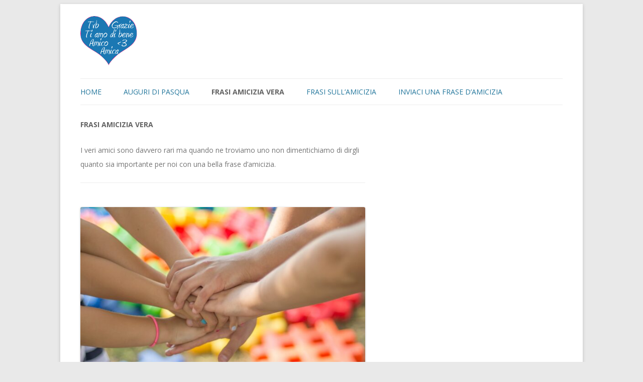

--- FILE ---
content_type: text/html; charset=UTF-8
request_url: https://www.frasi-amicizia.it/frasi-amicizia-vera/
body_size: 12657
content:
<!DOCTYPE html>
<!--[if IE 7]>
<html class="ie ie7" lang="it-IT">
<![endif]-->
<!--[if IE 8]>
<html class="ie ie8" lang="it-IT">
<![endif]-->
<!--[if !(IE 7) | !(IE 8)  ]><!-->
<html lang="it-IT">
<!--<![endif]-->
<head>
<meta charset="UTF-8" />
<meta name="viewport" content="width=device-width" />
<title>Frasi amicizia vera</title>
<link rel="profile" href="http://gmpg.org/xfn/11" />
<link rel="pingback" href="https://www.frasi-amicizia.it/xmlrpc.php" />
<!--[if lt IE 9]>
<script src="https://www.frasi-amicizia.it/wp-content/themes/frasi-amicizia/js/html5.js" type="text/javascript"></script>
<![endif]-->
<link rel="shortcut icon" href="/wp-content/themes/frasi-amicizia/img/favicon.ico" />
<script async src="https://pagead2.googlesyndication.com/pagead/js/adsbygoogle.js?client=ca-pub-5538231813759839"
     crossorigin="anonymous"></script>
<meta name='robots' content='index, follow, max-image-preview:large, max-snippet:-1, max-video-preview:-1' />
	<style>img:is([sizes="auto" i], [sizes^="auto," i]) { contain-intrinsic-size: 3000px 1500px }</style>
	
	<!-- This site is optimized with the Yoast SEO plugin v24.5 - https://yoast.com/wordpress/plugins/seo/ -->
	<meta name="description" content="I veri amici sono davvero rari ma quando ne troviamo uno non dimentichiamo di dirgli quanto sia importante per noi con una bella frase d&#8217;amicizia." />
	<link rel="canonical" href="https://www.frasi-amicizia.it/frasi-amicizia-vera/" />
	<link rel="next" href="https://www.frasi-amicizia.it/frasi-amicizia-vera/page/2/" />
	<meta property="og:locale" content="it_IT" />
	<meta property="og:type" content="article" />
	<meta property="og:title" content="Frasi amicizia vera" />
	<meta property="og:description" content="I veri amici sono davvero rari ma quando ne troviamo uno non dimentichiamo di dirgli quanto sia importante per noi con una bella frase d&#8217;amicizia." />
	<meta property="og:url" content="https://www.frasi-amicizia.it/frasi-amicizia-vera/" />
	<meta property="og:site_name" content="Frasi Amicizia" />
	<!-- / Yoast SEO plugin. -->


<link rel='dns-prefetch' href='//static.addtoany.com' />
<link rel='dns-prefetch' href='//fonts.googleapis.com' />
<link rel="alternate" type="application/rss+xml" title="Frasi Amicizia &raquo; Feed" href="https://www.frasi-amicizia.it/feed/" />
<link rel="alternate" type="application/rss+xml" title="Frasi Amicizia &raquo; Feed dei commenti" href="https://www.frasi-amicizia.it/comments/feed/" />
<link rel="alternate" type="application/rss+xml" title="Frasi Amicizia &raquo; Frasi amicizia vera Feed della categoria" href="https://www.frasi-amicizia.it/frasi-amicizia-vera/feed/" />
<script type="text/javascript">
/* <![CDATA[ */
window._wpemojiSettings = {"baseUrl":"https:\/\/s.w.org\/images\/core\/emoji\/15.0.3\/72x72\/","ext":".png","svgUrl":"https:\/\/s.w.org\/images\/core\/emoji\/15.0.3\/svg\/","svgExt":".svg","source":{"concatemoji":"https:\/\/www.frasi-amicizia.it\/wp-includes\/js\/wp-emoji-release.min.js?ver=6.7.4"}};
/*! This file is auto-generated */
!function(i,n){var o,s,e;function c(e){try{var t={supportTests:e,timestamp:(new Date).valueOf()};sessionStorage.setItem(o,JSON.stringify(t))}catch(e){}}function p(e,t,n){e.clearRect(0,0,e.canvas.width,e.canvas.height),e.fillText(t,0,0);var t=new Uint32Array(e.getImageData(0,0,e.canvas.width,e.canvas.height).data),r=(e.clearRect(0,0,e.canvas.width,e.canvas.height),e.fillText(n,0,0),new Uint32Array(e.getImageData(0,0,e.canvas.width,e.canvas.height).data));return t.every(function(e,t){return e===r[t]})}function u(e,t,n){switch(t){case"flag":return n(e,"\ud83c\udff3\ufe0f\u200d\u26a7\ufe0f","\ud83c\udff3\ufe0f\u200b\u26a7\ufe0f")?!1:!n(e,"\ud83c\uddfa\ud83c\uddf3","\ud83c\uddfa\u200b\ud83c\uddf3")&&!n(e,"\ud83c\udff4\udb40\udc67\udb40\udc62\udb40\udc65\udb40\udc6e\udb40\udc67\udb40\udc7f","\ud83c\udff4\u200b\udb40\udc67\u200b\udb40\udc62\u200b\udb40\udc65\u200b\udb40\udc6e\u200b\udb40\udc67\u200b\udb40\udc7f");case"emoji":return!n(e,"\ud83d\udc26\u200d\u2b1b","\ud83d\udc26\u200b\u2b1b")}return!1}function f(e,t,n){var r="undefined"!=typeof WorkerGlobalScope&&self instanceof WorkerGlobalScope?new OffscreenCanvas(300,150):i.createElement("canvas"),a=r.getContext("2d",{willReadFrequently:!0}),o=(a.textBaseline="top",a.font="600 32px Arial",{});return e.forEach(function(e){o[e]=t(a,e,n)}),o}function t(e){var t=i.createElement("script");t.src=e,t.defer=!0,i.head.appendChild(t)}"undefined"!=typeof Promise&&(o="wpEmojiSettingsSupports",s=["flag","emoji"],n.supports={everything:!0,everythingExceptFlag:!0},e=new Promise(function(e){i.addEventListener("DOMContentLoaded",e,{once:!0})}),new Promise(function(t){var n=function(){try{var e=JSON.parse(sessionStorage.getItem(o));if("object"==typeof e&&"number"==typeof e.timestamp&&(new Date).valueOf()<e.timestamp+604800&&"object"==typeof e.supportTests)return e.supportTests}catch(e){}return null}();if(!n){if("undefined"!=typeof Worker&&"undefined"!=typeof OffscreenCanvas&&"undefined"!=typeof URL&&URL.createObjectURL&&"undefined"!=typeof Blob)try{var e="postMessage("+f.toString()+"("+[JSON.stringify(s),u.toString(),p.toString()].join(",")+"));",r=new Blob([e],{type:"text/javascript"}),a=new Worker(URL.createObjectURL(r),{name:"wpTestEmojiSupports"});return void(a.onmessage=function(e){c(n=e.data),a.terminate(),t(n)})}catch(e){}c(n=f(s,u,p))}t(n)}).then(function(e){for(var t in e)n.supports[t]=e[t],n.supports.everything=n.supports.everything&&n.supports[t],"flag"!==t&&(n.supports.everythingExceptFlag=n.supports.everythingExceptFlag&&n.supports[t]);n.supports.everythingExceptFlag=n.supports.everythingExceptFlag&&!n.supports.flag,n.DOMReady=!1,n.readyCallback=function(){n.DOMReady=!0}}).then(function(){return e}).then(function(){var e;n.supports.everything||(n.readyCallback(),(e=n.source||{}).concatemoji?t(e.concatemoji):e.wpemoji&&e.twemoji&&(t(e.twemoji),t(e.wpemoji)))}))}((window,document),window._wpemojiSettings);
/* ]]> */
</script>
<style id='wp-emoji-styles-inline-css' type='text/css'>

	img.wp-smiley, img.emoji {
		display: inline !important;
		border: none !important;
		box-shadow: none !important;
		height: 1em !important;
		width: 1em !important;
		margin: 0 0.07em !important;
		vertical-align: -0.1em !important;
		background: none !important;
		padding: 0 !important;
	}
</style>
<link rel='stylesheet' id='wp-block-library-css' href='https://www.frasi-amicizia.it/wp-includes/css/dist/block-library/style.min.css?ver=6.7.4' type='text/css' media='all' />
<style id='classic-theme-styles-inline-css' type='text/css'>
/*! This file is auto-generated */
.wp-block-button__link{color:#fff;background-color:#32373c;border-radius:9999px;box-shadow:none;text-decoration:none;padding:calc(.667em + 2px) calc(1.333em + 2px);font-size:1.125em}.wp-block-file__button{background:#32373c;color:#fff;text-decoration:none}
</style>
<style id='global-styles-inline-css' type='text/css'>
:root{--wp--preset--aspect-ratio--square: 1;--wp--preset--aspect-ratio--4-3: 4/3;--wp--preset--aspect-ratio--3-4: 3/4;--wp--preset--aspect-ratio--3-2: 3/2;--wp--preset--aspect-ratio--2-3: 2/3;--wp--preset--aspect-ratio--16-9: 16/9;--wp--preset--aspect-ratio--9-16: 9/16;--wp--preset--color--black: #000000;--wp--preset--color--cyan-bluish-gray: #abb8c3;--wp--preset--color--white: #ffffff;--wp--preset--color--pale-pink: #f78da7;--wp--preset--color--vivid-red: #cf2e2e;--wp--preset--color--luminous-vivid-orange: #ff6900;--wp--preset--color--luminous-vivid-amber: #fcb900;--wp--preset--color--light-green-cyan: #7bdcb5;--wp--preset--color--vivid-green-cyan: #00d084;--wp--preset--color--pale-cyan-blue: #8ed1fc;--wp--preset--color--vivid-cyan-blue: #0693e3;--wp--preset--color--vivid-purple: #9b51e0;--wp--preset--gradient--vivid-cyan-blue-to-vivid-purple: linear-gradient(135deg,rgba(6,147,227,1) 0%,rgb(155,81,224) 100%);--wp--preset--gradient--light-green-cyan-to-vivid-green-cyan: linear-gradient(135deg,rgb(122,220,180) 0%,rgb(0,208,130) 100%);--wp--preset--gradient--luminous-vivid-amber-to-luminous-vivid-orange: linear-gradient(135deg,rgba(252,185,0,1) 0%,rgba(255,105,0,1) 100%);--wp--preset--gradient--luminous-vivid-orange-to-vivid-red: linear-gradient(135deg,rgba(255,105,0,1) 0%,rgb(207,46,46) 100%);--wp--preset--gradient--very-light-gray-to-cyan-bluish-gray: linear-gradient(135deg,rgb(238,238,238) 0%,rgb(169,184,195) 100%);--wp--preset--gradient--cool-to-warm-spectrum: linear-gradient(135deg,rgb(74,234,220) 0%,rgb(151,120,209) 20%,rgb(207,42,186) 40%,rgb(238,44,130) 60%,rgb(251,105,98) 80%,rgb(254,248,76) 100%);--wp--preset--gradient--blush-light-purple: linear-gradient(135deg,rgb(255,206,236) 0%,rgb(152,150,240) 100%);--wp--preset--gradient--blush-bordeaux: linear-gradient(135deg,rgb(254,205,165) 0%,rgb(254,45,45) 50%,rgb(107,0,62) 100%);--wp--preset--gradient--luminous-dusk: linear-gradient(135deg,rgb(255,203,112) 0%,rgb(199,81,192) 50%,rgb(65,88,208) 100%);--wp--preset--gradient--pale-ocean: linear-gradient(135deg,rgb(255,245,203) 0%,rgb(182,227,212) 50%,rgb(51,167,181) 100%);--wp--preset--gradient--electric-grass: linear-gradient(135deg,rgb(202,248,128) 0%,rgb(113,206,126) 100%);--wp--preset--gradient--midnight: linear-gradient(135deg,rgb(2,3,129) 0%,rgb(40,116,252) 100%);--wp--preset--font-size--small: 13px;--wp--preset--font-size--medium: 20px;--wp--preset--font-size--large: 36px;--wp--preset--font-size--x-large: 42px;--wp--preset--spacing--20: 0.44rem;--wp--preset--spacing--30: 0.67rem;--wp--preset--spacing--40: 1rem;--wp--preset--spacing--50: 1.5rem;--wp--preset--spacing--60: 2.25rem;--wp--preset--spacing--70: 3.38rem;--wp--preset--spacing--80: 5.06rem;--wp--preset--shadow--natural: 6px 6px 9px rgba(0, 0, 0, 0.2);--wp--preset--shadow--deep: 12px 12px 50px rgba(0, 0, 0, 0.4);--wp--preset--shadow--sharp: 6px 6px 0px rgba(0, 0, 0, 0.2);--wp--preset--shadow--outlined: 6px 6px 0px -3px rgba(255, 255, 255, 1), 6px 6px rgba(0, 0, 0, 1);--wp--preset--shadow--crisp: 6px 6px 0px rgba(0, 0, 0, 1);}:where(.is-layout-flex){gap: 0.5em;}:where(.is-layout-grid){gap: 0.5em;}body .is-layout-flex{display: flex;}.is-layout-flex{flex-wrap: wrap;align-items: center;}.is-layout-flex > :is(*, div){margin: 0;}body .is-layout-grid{display: grid;}.is-layout-grid > :is(*, div){margin: 0;}:where(.wp-block-columns.is-layout-flex){gap: 2em;}:where(.wp-block-columns.is-layout-grid){gap: 2em;}:where(.wp-block-post-template.is-layout-flex){gap: 1.25em;}:where(.wp-block-post-template.is-layout-grid){gap: 1.25em;}.has-black-color{color: var(--wp--preset--color--black) !important;}.has-cyan-bluish-gray-color{color: var(--wp--preset--color--cyan-bluish-gray) !important;}.has-white-color{color: var(--wp--preset--color--white) !important;}.has-pale-pink-color{color: var(--wp--preset--color--pale-pink) !important;}.has-vivid-red-color{color: var(--wp--preset--color--vivid-red) !important;}.has-luminous-vivid-orange-color{color: var(--wp--preset--color--luminous-vivid-orange) !important;}.has-luminous-vivid-amber-color{color: var(--wp--preset--color--luminous-vivid-amber) !important;}.has-light-green-cyan-color{color: var(--wp--preset--color--light-green-cyan) !important;}.has-vivid-green-cyan-color{color: var(--wp--preset--color--vivid-green-cyan) !important;}.has-pale-cyan-blue-color{color: var(--wp--preset--color--pale-cyan-blue) !important;}.has-vivid-cyan-blue-color{color: var(--wp--preset--color--vivid-cyan-blue) !important;}.has-vivid-purple-color{color: var(--wp--preset--color--vivid-purple) !important;}.has-black-background-color{background-color: var(--wp--preset--color--black) !important;}.has-cyan-bluish-gray-background-color{background-color: var(--wp--preset--color--cyan-bluish-gray) !important;}.has-white-background-color{background-color: var(--wp--preset--color--white) !important;}.has-pale-pink-background-color{background-color: var(--wp--preset--color--pale-pink) !important;}.has-vivid-red-background-color{background-color: var(--wp--preset--color--vivid-red) !important;}.has-luminous-vivid-orange-background-color{background-color: var(--wp--preset--color--luminous-vivid-orange) !important;}.has-luminous-vivid-amber-background-color{background-color: var(--wp--preset--color--luminous-vivid-amber) !important;}.has-light-green-cyan-background-color{background-color: var(--wp--preset--color--light-green-cyan) !important;}.has-vivid-green-cyan-background-color{background-color: var(--wp--preset--color--vivid-green-cyan) !important;}.has-pale-cyan-blue-background-color{background-color: var(--wp--preset--color--pale-cyan-blue) !important;}.has-vivid-cyan-blue-background-color{background-color: var(--wp--preset--color--vivid-cyan-blue) !important;}.has-vivid-purple-background-color{background-color: var(--wp--preset--color--vivid-purple) !important;}.has-black-border-color{border-color: var(--wp--preset--color--black) !important;}.has-cyan-bluish-gray-border-color{border-color: var(--wp--preset--color--cyan-bluish-gray) !important;}.has-white-border-color{border-color: var(--wp--preset--color--white) !important;}.has-pale-pink-border-color{border-color: var(--wp--preset--color--pale-pink) !important;}.has-vivid-red-border-color{border-color: var(--wp--preset--color--vivid-red) !important;}.has-luminous-vivid-orange-border-color{border-color: var(--wp--preset--color--luminous-vivid-orange) !important;}.has-luminous-vivid-amber-border-color{border-color: var(--wp--preset--color--luminous-vivid-amber) !important;}.has-light-green-cyan-border-color{border-color: var(--wp--preset--color--light-green-cyan) !important;}.has-vivid-green-cyan-border-color{border-color: var(--wp--preset--color--vivid-green-cyan) !important;}.has-pale-cyan-blue-border-color{border-color: var(--wp--preset--color--pale-cyan-blue) !important;}.has-vivid-cyan-blue-border-color{border-color: var(--wp--preset--color--vivid-cyan-blue) !important;}.has-vivid-purple-border-color{border-color: var(--wp--preset--color--vivid-purple) !important;}.has-vivid-cyan-blue-to-vivid-purple-gradient-background{background: var(--wp--preset--gradient--vivid-cyan-blue-to-vivid-purple) !important;}.has-light-green-cyan-to-vivid-green-cyan-gradient-background{background: var(--wp--preset--gradient--light-green-cyan-to-vivid-green-cyan) !important;}.has-luminous-vivid-amber-to-luminous-vivid-orange-gradient-background{background: var(--wp--preset--gradient--luminous-vivid-amber-to-luminous-vivid-orange) !important;}.has-luminous-vivid-orange-to-vivid-red-gradient-background{background: var(--wp--preset--gradient--luminous-vivid-orange-to-vivid-red) !important;}.has-very-light-gray-to-cyan-bluish-gray-gradient-background{background: var(--wp--preset--gradient--very-light-gray-to-cyan-bluish-gray) !important;}.has-cool-to-warm-spectrum-gradient-background{background: var(--wp--preset--gradient--cool-to-warm-spectrum) !important;}.has-blush-light-purple-gradient-background{background: var(--wp--preset--gradient--blush-light-purple) !important;}.has-blush-bordeaux-gradient-background{background: var(--wp--preset--gradient--blush-bordeaux) !important;}.has-luminous-dusk-gradient-background{background: var(--wp--preset--gradient--luminous-dusk) !important;}.has-pale-ocean-gradient-background{background: var(--wp--preset--gradient--pale-ocean) !important;}.has-electric-grass-gradient-background{background: var(--wp--preset--gradient--electric-grass) !important;}.has-midnight-gradient-background{background: var(--wp--preset--gradient--midnight) !important;}.has-small-font-size{font-size: var(--wp--preset--font-size--small) !important;}.has-medium-font-size{font-size: var(--wp--preset--font-size--medium) !important;}.has-large-font-size{font-size: var(--wp--preset--font-size--large) !important;}.has-x-large-font-size{font-size: var(--wp--preset--font-size--x-large) !important;}
:where(.wp-block-post-template.is-layout-flex){gap: 1.25em;}:where(.wp-block-post-template.is-layout-grid){gap: 1.25em;}
:where(.wp-block-columns.is-layout-flex){gap: 2em;}:where(.wp-block-columns.is-layout-grid){gap: 2em;}
:root :where(.wp-block-pullquote){font-size: 1.5em;line-height: 1.6;}
</style>
<link rel='stylesheet' id='contact-form-7-css' href='https://www.frasi-amicizia.it/wp-content/plugins/contact-form-7/includes/css/styles.css?ver=6.0.4' type='text/css' media='all' />
<link rel='stylesheet' id='twentytwelve-fonts-css' href='https://fonts.googleapis.com/css?family=Open+Sans:400italic,700italic,400,700&#038;subset=latin,latin-ext' type='text/css' media='all' />
<link rel='stylesheet' id='twentytwelve-style-css' href='https://www.frasi-amicizia.it/wp-content/themes/frasi-amicizia/style.css?ver=6.7.4' type='text/css' media='all' />
<!--[if lt IE 9]>
<link rel='stylesheet' id='twentytwelve-ie-css' href='https://www.frasi-amicizia.it/wp-content/themes/frasi-amicizia/css/ie.css?ver=20121010' type='text/css' media='all' />
<![endif]-->
<style id='akismet-widget-style-inline-css' type='text/css'>

			.a-stats {
				--akismet-color-mid-green: #357b49;
				--akismet-color-white: #fff;
				--akismet-color-light-grey: #f6f7f7;

				max-width: 350px;
				width: auto;
			}

			.a-stats * {
				all: unset;
				box-sizing: border-box;
			}

			.a-stats strong {
				font-weight: 600;
			}

			.a-stats a.a-stats__link,
			.a-stats a.a-stats__link:visited,
			.a-stats a.a-stats__link:active {
				background: var(--akismet-color-mid-green);
				border: none;
				box-shadow: none;
				border-radius: 8px;
				color: var(--akismet-color-white);
				cursor: pointer;
				display: block;
				font-family: -apple-system, BlinkMacSystemFont, 'Segoe UI', 'Roboto', 'Oxygen-Sans', 'Ubuntu', 'Cantarell', 'Helvetica Neue', sans-serif;
				font-weight: 500;
				padding: 12px;
				text-align: center;
				text-decoration: none;
				transition: all 0.2s ease;
			}

			/* Extra specificity to deal with TwentyTwentyOne focus style */
			.widget .a-stats a.a-stats__link:focus {
				background: var(--akismet-color-mid-green);
				color: var(--akismet-color-white);
				text-decoration: none;
			}

			.a-stats a.a-stats__link:hover {
				filter: brightness(110%);
				box-shadow: 0 4px 12px rgba(0, 0, 0, 0.06), 0 0 2px rgba(0, 0, 0, 0.16);
			}

			.a-stats .count {
				color: var(--akismet-color-white);
				display: block;
				font-size: 1.5em;
				line-height: 1.4;
				padding: 0 13px;
				white-space: nowrap;
			}
		
</style>
<link rel='stylesheet' id='addtoany-css' href='https://www.frasi-amicizia.it/wp-content/plugins/add-to-any/addtoany.min.css?ver=1.16' type='text/css' media='all' />
<script type="text/javascript" id="addtoany-core-js-before">
/* <![CDATA[ */
window.a2a_config=window.a2a_config||{};a2a_config.callbacks=[];a2a_config.overlays=[];a2a_config.templates={};a2a_localize = {
	Share: "Condividi",
	Save: "Salva",
	Subscribe: "Abbonati",
	Email: "Email",
	Bookmark: "Segnalibro",
	ShowAll: "espandi",
	ShowLess: "comprimi",
	FindServices: "Trova servizi",
	FindAnyServiceToAddTo: "Trova subito un servizio da aggiungere",
	PoweredBy: "Powered by",
	ShareViaEmail: "Condividi via email",
	SubscribeViaEmail: "Iscriviti via email",
	BookmarkInYourBrowser: "Aggiungi ai segnalibri",
	BookmarkInstructions: "Premi Ctrl+D o \u2318+D per mettere questa pagina nei preferiti",
	AddToYourFavorites: "Aggiungi ai favoriti",
	SendFromWebOrProgram: "Invia da qualsiasi indirizzo email o programma di posta elettronica",
	EmailProgram: "Programma di posta elettronica",
	More: "Di più&#8230;",
	ThanksForSharing: "Grazie per la condivisione!",
	ThanksForFollowing: "Thanks for following!"
};
/* ]]> */
</script>
<script type="text/javascript" defer src="https://static.addtoany.com/menu/page.js" id="addtoany-core-js"></script>
<script type="text/javascript" src="https://www.frasi-amicizia.it/wp-includes/js/jquery/jquery.min.js?ver=3.7.1" id="jquery-core-js"></script>
<script type="text/javascript" src="https://www.frasi-amicizia.it/wp-includes/js/jquery/jquery-migrate.min.js?ver=3.4.1" id="jquery-migrate-js"></script>
<script type="text/javascript" defer src="https://www.frasi-amicizia.it/wp-content/plugins/add-to-any/addtoany.min.js?ver=1.1" id="addtoany-jquery-js"></script>
<link rel="https://api.w.org/" href="https://www.frasi-amicizia.it/wp-json/" /><link rel="alternate" title="JSON" type="application/json" href="https://www.frasi-amicizia.it/wp-json/wp/v2/categories/1" /><link rel="EditURI" type="application/rsd+xml" title="RSD" href="https://www.frasi-amicizia.it/xmlrpc.php?rsd" />
<meta name="generator" content="WordPress 6.7.4" />


<!-- This site is optimized with the Schema plugin v1.7.9.6 - https://schema.press -->
<script type="application/ld+json">[{"@context":"http:\/\/schema.org\/","@type":"WPHeader","url":"","headline":"Categoria: Frasi amicizia vera","description":"I veri amici sono davvero rari ma quando ne troviamo uno non dimentichiamo di dirgli quanto sia importante..."},{"@context":"http:\/\/schema.org\/","@type":"WPFooter","url":"","headline":"Categoria: Frasi amicizia vera","description":"I veri amici sono davvero rari ma quando ne troviamo uno non dimentichiamo di dirgli quanto sia importante..."}]</script>



<!-- This site is optimized with the Schema plugin v1.7.9.6 - https://schema.press -->
<script type="application/ld+json">{"@context":"https:\/\/schema.org\/","@type":"CollectionPage","headline":"Frasi amicizia vera Category","description":"I veri amici sono davvero rari ma quando ne troviamo uno non dimentichiamo di dirgli quanto sia importante per noi con una bella frase d&#8217;amicizia.\n","url":"https:\/\/www.frasi-amicizia.it\/frasi-amicizia-vera\/","sameAs":[],"hasPart":[{"@context":"https:\/\/schema.org\/","@type":"BlogPosting","mainEntityOfPage":{"@type":"WebPage","@id":"https:\/\/www.frasi-amicizia.it\/amicizia-vera\/"},"url":"https:\/\/www.frasi-amicizia.it\/amicizia-vera\/","headline":"Frasi sull'amicizia vera","datePublished":"2025-02-27T18:19:15+01:00","dateModified":"2025-02-27T18:34:58+01:00","publisher":{"@type":"Organization","@id":"https:\/\/www.frasi-amicizia.it\/#organization","name":"Frasi Amicizia","logo":{"@type":"ImageObject","url":"https:\/\/www.frasi-amicizia.it\/wp-content\/uploads\/2020\/10\/frasi-amicizia_google.jpg","width":600,"height":60}},"image":{"@type":"ImageObject","url":"https:\/\/www.frasi-amicizia.it\/wp-content\/uploads\/2024\/01\/amicizia-vera.jpg","width":1280,"height":853},"articleSection":"Frasi amicizia vera","keywords":"frasi d'amicizia belle, frasi d'amicizia brevi, frasi profonde","description":"L'amicizia vera è un legame profondo e significativo che si basa su fiducia, rispetto reciproco e comprensione. Solo con un vero amico riusciamo ad essere davvero noi stessi senza avere la preoccupazione di essere giudicati. L'amicizia vera è un legame profondo che nasce dalla sincerità, dalla fiducia e dal","author":{"@type":"Person","name":"Friend","url":"https:\/\/www.frasi-amicizia.it\/author\/admin\/","image":{"@type":"ImageObject","url":"https:\/\/secure.gravatar.com\/avatar\/4ffc52059a364923cbea8c3ae49238d8?s=96&d=mm&r=g","height":96,"width":96}}},{"@context":"https:\/\/schema.org\/","@type":"BlogPosting","mainEntityOfPage":{"@type":"WebPage","@id":"https:\/\/www.frasi-amicizia.it\/la-vita-ti-fa-incontrare\/"},"url":"https:\/\/www.frasi-amicizia.it\/la-vita-ti-fa-incontrare\/","headline":"La vita ti fa incontrare","datePublished":"2022-01-24T10:30:10+01:00","dateModified":"2022-01-24T10:30:23+01:00","publisher":{"@type":"Organization","@id":"https:\/\/www.frasi-amicizia.it\/#organization","name":"Frasi Amicizia","logo":{"@type":"ImageObject","url":"https:\/\/www.frasi-amicizia.it\/wp-content\/uploads\/2020\/10\/frasi-amicizia_google.jpg","width":600,"height":60}},"articleSection":"Frasi amicizia vera","keywords":"frasi d'amicizia belle, frasi d'amicizia brevi, frasi profonde, frasi vita","description":"La vita ti fa incontrare e conoscere tante persone ma solo alcune di queste si trasformano nei tuoi angeli custodi, sono gli amici veri!","author":{"@type":"Person","name":"Friend","url":"https:\/\/www.frasi-amicizia.it\/author\/admin\/","image":{"@type":"ImageObject","url":"https:\/\/secure.gravatar.com\/avatar\/4ffc52059a364923cbea8c3ae49238d8?s=96&d=mm&r=g","height":96,"width":96}}},{"@context":"https:\/\/schema.org\/","@type":"BlogPosting","mainEntityOfPage":{"@type":"WebPage","@id":"https:\/\/www.frasi-amicizia.it\/a-volte-mi-chiedo-2\/"},"url":"https:\/\/www.frasi-amicizia.it\/a-volte-mi-chiedo-2\/","headline":"A volte mi chiedo","datePublished":"2021-03-02T11:54:34+01:00","dateModified":"2021-03-02T11:54:34+01:00","publisher":{"@type":"Organization","@id":"https:\/\/www.frasi-amicizia.it\/#organization","name":"Frasi Amicizia","logo":{"@type":"ImageObject","url":"https:\/\/www.frasi-amicizia.it\/wp-content\/uploads\/2020\/10\/frasi-amicizia_google.jpg","width":600,"height":60}},"articleSection":"Frasi amicizia vera","keywords":"frasi amico mio, frasi d'amicizia belle, frasi d'amicizia brevi, frasi d'amicizia per lui, frasi vita","description":"A volte mi chiedo come farei se non ci fosse un amico vero come te a coprirmi le spalle quando faccio i miei soliti errori! Grazie di esistere davvero!","author":{"@type":"Person","name":"Friend","url":"https:\/\/www.frasi-amicizia.it\/author\/admin\/","image":{"@type":"ImageObject","url":"https:\/\/secure.gravatar.com\/avatar\/4ffc52059a364923cbea8c3ae49238d8?s=96&d=mm&r=g","height":96,"width":96}}},{"@context":"https:\/\/schema.org\/","@type":"BlogPosting","mainEntityOfPage":{"@type":"WebPage","@id":"https:\/\/www.frasi-amicizia.it\/l-amicizia-non-chiede-e-non-pretende\/"},"url":"https:\/\/www.frasi-amicizia.it\/l-amicizia-non-chiede-e-non-pretende\/","headline":"L'Amicizia non chiede e non pretende","datePublished":"2019-09-04T08:53:19+02:00","dateModified":"2019-09-04T08:53:19+02:00","publisher":{"@type":"Organization","@id":"https:\/\/www.frasi-amicizia.it\/#organization","name":"Frasi Amicizia","logo":{"@type":"ImageObject","url":"https:\/\/www.frasi-amicizia.it\/wp-content\/uploads\/2020\/10\/frasi-amicizia_google.jpg","width":600,"height":60}},"articleSection":"Frasi amicizia vera","keywords":"frasi carine, frasi vita","description":"L'Amicizia non chiede e non pretende, si condivide con semplice naturalezza, si rafforza dopo un litigio e, soprattutto, dura per sempre... Ma solo se è \"VERA\" proprio come la nostra!","author":{"@type":"Person","name":"Friend","url":"https:\/\/www.frasi-amicizia.it\/author\/admin\/","image":{"@type":"ImageObject","url":"https:\/\/secure.gravatar.com\/avatar\/4ffc52059a364923cbea8c3ae49238d8?s=96&d=mm&r=g","height":96,"width":96}}},{"@context":"https:\/\/schema.org\/","@type":"BlogPosting","mainEntityOfPage":{"@type":"WebPage","@id":"https:\/\/www.frasi-amicizia.it\/magari-ce-ne-fossero\/"},"url":"https:\/\/www.frasi-amicizia.it\/magari-ce-ne-fossero\/","headline":"Magari ce ne fossero","datePublished":"2019-07-11T11:43:36+02:00","dateModified":"2019-07-11T11:43:36+02:00","publisher":{"@type":"Organization","@id":"https:\/\/www.frasi-amicizia.it\/#organization","name":"Frasi Amicizia","logo":{"@type":"ImageObject","url":"https:\/\/www.frasi-amicizia.it\/wp-content\/uploads\/2020\/10\/frasi-amicizia_google.jpg","width":600,"height":60}},"articleSection":"Frasi amicizia vera","keywords":"frasi carine, frasi d'amicizia belle, frasi d'amicizia brevi, frasi d'amicizia per lui, frasi vita","description":"Magari ce ne fossero di più di amici veri e sinceri come te... Il mondo sarebbe davvero migliore!","author":{"@type":"Person","name":"Friend","url":"https:\/\/www.frasi-amicizia.it\/author\/admin\/","image":{"@type":"ImageObject","url":"https:\/\/secure.gravatar.com\/avatar\/4ffc52059a364923cbea8c3ae49238d8?s=96&d=mm&r=g","height":96,"width":96}}},{"@context":"https:\/\/schema.org\/","@type":"BlogPosting","mainEntityOfPage":{"@type":"WebPage","@id":"https:\/\/www.frasi-amicizia.it\/e-poi-cerchi-delle-risposte\/"},"url":"https:\/\/www.frasi-amicizia.it\/e-poi-cerchi-delle-risposte\/","headline":"E poi cerchi delle risposte","datePublished":"2018-11-22T11:37:41+01:00","dateModified":"2018-11-22T11:37:41+01:00","publisher":{"@type":"Organization","@id":"https:\/\/www.frasi-amicizia.it\/#organization","name":"Frasi Amicizia","logo":{"@type":"ImageObject","url":"https:\/\/www.frasi-amicizia.it\/wp-content\/uploads\/2020\/10\/frasi-amicizia_google.jpg","width":600,"height":60}},"articleSection":"Frasi amicizia vera","keywords":"frasi d'amicizia per lui, frasi profonde, frasi vita","description":"E poi cerchi delle risposte che, per quanto tu ti possa sforzare, non riesci a trovare da solo, come se avessi il cervello annebbiato e non riuscissi più a ragionare. Quindi chiedi aiuto a Lui, al tuo amico fidato, e quelle risposte arrivano sempre puntuali, e dentro di te,","author":{"@type":"Person","name":"Friend","url":"https:\/\/www.frasi-amicizia.it\/author\/admin\/","image":{"@type":"ImageObject","url":"https:\/\/secure.gravatar.com\/avatar\/4ffc52059a364923cbea8c3ae49238d8?s=96&d=mm&r=g","height":96,"width":96}}},{"@context":"https:\/\/schema.org\/","@type":"BlogPosting","mainEntityOfPage":{"@type":"WebPage","@id":"https:\/\/www.frasi-amicizia.it\/cio-che-ti-puo-dare-un-amicizia-vera\/"},"url":"https:\/\/www.frasi-amicizia.it\/cio-che-ti-puo-dare-un-amicizia-vera\/","headline":"Ciò che ti può dare un'amicizia vera","datePublished":"2018-10-17T19:00:23+02:00","dateModified":"2018-10-17T19:00:23+02:00","publisher":{"@type":"Organization","@id":"https:\/\/www.frasi-amicizia.it\/#organization","name":"Frasi Amicizia","logo":{"@type":"ImageObject","url":"https:\/\/www.frasi-amicizia.it\/wp-content\/uploads\/2020\/10\/frasi-amicizia_google.jpg","width":600,"height":60}},"articleSection":"Frasi amicizia vera","keywords":"frasi profonde, frasi vita","description":"Ciò che ti può dare un'amicizia vera nella vita è qualcosa che solo chi ha avuto la fortuna di averne provato il profondo significato potrebbe capirne l'immensa importanza!","author":{"@type":"Person","name":"Friend","url":"https:\/\/www.frasi-amicizia.it\/author\/admin\/","image":{"@type":"ImageObject","url":"https:\/\/secure.gravatar.com\/avatar\/4ffc52059a364923cbea8c3ae49238d8?s=96&d=mm&r=g","height":96,"width":96}}},{"@context":"https:\/\/schema.org\/","@type":"BlogPosting","mainEntityOfPage":{"@type":"WebPage","@id":"https:\/\/www.frasi-amicizia.it\/sei-sempre-e-solo-tu\/"},"url":"https:\/\/www.frasi-amicizia.it\/sei-sempre-e-solo-tu\/","headline":"Sei sempre e solo tu","datePublished":"2018-09-07T11:56:51+02:00","dateModified":"2018-09-07T11:56:51+02:00","publisher":{"@type":"Organization","@id":"https:\/\/www.frasi-amicizia.it\/#organization","name":"Frasi Amicizia","logo":{"@type":"ImageObject","url":"https:\/\/www.frasi-amicizia.it\/wp-content\/uploads\/2020\/10\/frasi-amicizia_google.jpg","width":600,"height":60}},"articleSection":"Frasi amicizia vera","keywords":"frasi amico mio, frasi d'amicizia per lui","description":"Sei sempre e solo tu che riesci a farmi ragionare e prendere la strada giusta, tu che mi conosci meglio di chiunque amico mio!","author":{"@type":"Person","name":"Friend","url":"https:\/\/www.frasi-amicizia.it\/author\/admin\/","image":{"@type":"ImageObject","url":"https:\/\/secure.gravatar.com\/avatar\/4ffc52059a364923cbea8c3ae49238d8?s=96&d=mm&r=g","height":96,"width":96}}},{"@context":"https:\/\/schema.org\/","@type":"BlogPosting","mainEntityOfPage":{"@type":"WebPage","@id":"https:\/\/www.frasi-amicizia.it\/il-bello-di-aver-un-vero-amico\/"},"url":"https:\/\/www.frasi-amicizia.it\/il-bello-di-aver-un-vero-amico\/","headline":"Il bello di aver un vero amico","datePublished":"2018-08-27T18:13:14+02:00","dateModified":"2018-08-27T18:13:14+02:00","publisher":{"@type":"Organization","@id":"https:\/\/www.frasi-amicizia.it\/#organization","name":"Frasi Amicizia","logo":{"@type":"ImageObject","url":"https:\/\/www.frasi-amicizia.it\/wp-content\/uploads\/2020\/10\/frasi-amicizia_google.jpg","width":600,"height":60}},"articleSection":"Frasi amicizia vera","keywords":"frasi carine, frasi d'amicizia per lui, frasi profonde, frasi vita","description":"Il bello di aver un vero amico accanto è che con lui puoi ridere o piangere, divertirti o annoiarti, ma ti sentirai sempre felice.","author":{"@type":"Person","name":"Friend","url":"https:\/\/www.frasi-amicizia.it\/author\/admin\/","image":{"@type":"ImageObject","url":"https:\/\/secure.gravatar.com\/avatar\/4ffc52059a364923cbea8c3ae49238d8?s=96&d=mm&r=g","height":96,"width":96}}},{"@context":"https:\/\/schema.org\/","@type":"BlogPosting","mainEntityOfPage":{"@type":"WebPage","@id":"https:\/\/www.frasi-amicizia.it\/sei-davvero-l-amico\/"},"url":"https:\/\/www.frasi-amicizia.it\/sei-davvero-l-amico\/","headline":"Sei davvero l'amico","datePublished":"2018-07-02T18:58:49+02:00","dateModified":"2018-07-02T18:58:49+02:00","publisher":{"@type":"Organization","@id":"https:\/\/www.frasi-amicizia.it\/#organization","name":"Frasi Amicizia","logo":{"@type":"ImageObject","url":"https:\/\/www.frasi-amicizia.it\/wp-content\/uploads\/2020\/10\/frasi-amicizia_google.jpg","width":600,"height":60}},"articleSection":"Frasi amicizia vera","keywords":"frasi amico mio, frasi amico sincero, frasi d'amicizia per lui, frasi profonde, frasi vita","description":"Sei davvero l'amico più figo che ci possa essere, sempre pronto a regalarmi un sorriso quando serve, e che non si tira indietro quando c'è un problema da affrontare e risolvere! Sei grande!","author":{"@type":"Person","name":"Friend","url":"https:\/\/www.frasi-amicizia.it\/author\/admin\/","image":{"@type":"ImageObject","url":"https:\/\/secure.gravatar.com\/avatar\/4ffc52059a364923cbea8c3ae49238d8?s=96&d=mm&r=g","height":96,"width":96}}}]}</script>

<style type="text/css">.recentcomments a{display:inline !important;padding:0 !important;margin:0 !important;}</style>

<!-- This site is optimized with the Schema plugin v1.7.9.6 - https://schema.press -->
<script type="application/ld+json">{
    "@context": "http://schema.org",
    "@type": "BreadcrumbList",
    "itemListElement": [
        {
            "@type": "ListItem",
            "position": 1,
            "item": {
                "@id": "https://www.frasi-amicizia.it",
                "name": "Home"
            }
        },
        {
            "@type": "ListItem",
            "position": 2,
            "item": {
                "@id": "https://www.frasi-amicizia.it/frasi-amicizia-vera/",
                "name": "Frasi amicizia vera"
            }
        }
    ]
}</script>

</head>
<body class="archive category category-frasi-amicizia-vera category-1 custom-font-enabled single-author">
<div id="page" class="hfeed site">
	<header id="masthead" class="site-header" role="banner">
			<div class="header-image">
			<a href="https://www.frasi-amicizia.it/" title="frasi amicizia"><img src="/wp-content/themes/frasi-amicizia/img/frasi-amicizia.png" alt="Frasi amicizia" width="113" height="98" /></a>
			</div>
   <nav id="site-navigation" class="main-navigation" role="navigation">
			<h3 class="menu-toggle">Menu</h3>
			<a class="assistive-text" href="#content" title="Vai al contenuto">Vai al contenuto</a>
			<div class="menu-menu-1-container"><ul id="menu-menu-1" class="nav-menu"><li id="menu-item-242" class="menu-item menu-item-type-custom menu-item-object-custom menu-item-home menu-item-242"><a href="http://www.frasi-amicizia.it/">Home</a></li>
<li id="menu-item-843" class="menu-item menu-item-type-custom menu-item-object-custom menu-item-843"><a href="/frasi-amicizia-pasquali/">Auguri di Pasqua</a></li>
<li id="menu-item-244" class="menu-item menu-item-type-taxonomy menu-item-object-category current-menu-item menu-item-244"><a href="https://www.frasi-amicizia.it/frasi-amicizia-vera/" aria-current="page">Frasi amicizia vera</a></li>
<li id="menu-item-245" class="menu-item menu-item-type-taxonomy menu-item-object-category menu-item-245"><a href="https://www.frasi-amicizia.it/frasi-sull-amicizia/">Frasi sull&#8217;amicizia</a></li>
<li id="menu-item-243" class="menu-item menu-item-type-post_type menu-item-object-page menu-item-243"><a href="https://www.frasi-amicizia.it/inviaci-una-frase-d-amicizia/">Inviaci una frase d’amicizia</a></li>
</ul></div>		</nav><!-- #site-navigation -->

			</header><!-- #masthead -->

	<div id="main" class="wrapper">
	<section id="primary" class="site-content">
		<div id="content" role="main">

							<header class="archive-header">
				<h1 class="archive-title"><span>Frasi amicizia vera</span></h1>

							<div class="archive-meta"><p>I veri amici sono davvero rari ma quando ne troviamo uno non dimentichiamo di dirgli quanto sia importante per noi con una bella frase d&#8217;amicizia.</p>
</div>
						</header><!-- .archive-header -->

			<article id="post-814" class="post-814 post type-post status-publish format-standard has-post-thumbnail hentry category-frasi-amicizia-vera tag-frasi-damicizia-belle tag-frasi-damicizia-brevi tag-frasi-profonde">
				<header class="entry-header">
			<img width="624" height="416" src="https://www.frasi-amicizia.it/wp-content/uploads/2024/01/amicizia-vera-624x416.jpg" class="attachment-post-thumbnail size-post-thumbnail wp-post-image" alt="Frasi d&#039;amicizia vera" decoding="async" fetchpriority="high" srcset="https://www.frasi-amicizia.it/wp-content/uploads/2024/01/amicizia-vera-624x416.jpg 624w, https://www.frasi-amicizia.it/wp-content/uploads/2024/01/amicizia-vera-300x200.jpg 300w, https://www.frasi-amicizia.it/wp-content/uploads/2024/01/amicizia-vera-1024x682.jpg 1024w, https://www.frasi-amicizia.it/wp-content/uploads/2024/01/amicizia-vera-768x512.jpg 768w, https://www.frasi-amicizia.it/wp-content/uploads/2024/01/amicizia-vera.jpg 1280w" sizes="(max-width: 624px) 100vw, 624px" />						<h1 class="entry-title">
				<a href="https://www.frasi-amicizia.it/amicizia-vera/" title="Frasi sull&#8217;amicizia vera" rel="bookmark">Frasi sull&#8217;amicizia vera</a>
			</h1>
						
		</header><!-- .entry-header -->

				<div class="entry-content">
			<p>L&#8217;<strong>amicizia vera</strong> è un legame profondo e significativo che si basa su <strong>fiducia</strong>, <strong>rispetto</strong> reciproco e <strong>comprensione</strong>. Solo con un vero amico riusciamo ad essere davvero noi stessi senza avere la preoccupazione di essere giudicati.  <a href="https://www.frasi-amicizia.it/amicizia-vera/" class="more-link">Continua a leggere <span class="meta-nav">&rarr;</span></a></p>
<div class="addtoany_share_save_container addtoany_content addtoany_content_bottom"><div class="a2a_kit a2a_kit_size_26 addtoany_list" data-a2a-url="https://www.frasi-amicizia.it/amicizia-vera/" data-a2a-title="Frasi sull’amicizia vera"><a class="a2a_button_facebook" href="https://www.addtoany.com/add_to/facebook?linkurl=https%3A%2F%2Fwww.frasi-amicizia.it%2Famicizia-vera%2F&amp;linkname=Frasi%20sull%E2%80%99amicizia%20vera" title="Facebook" rel="nofollow noopener" target="_blank"></a><a class="a2a_button_whatsapp" href="https://www.addtoany.com/add_to/whatsapp?linkurl=https%3A%2F%2Fwww.frasi-amicizia.it%2Famicizia-vera%2F&amp;linkname=Frasi%20sull%E2%80%99amicizia%20vera" title="WhatsApp" rel="nofollow noopener" target="_blank"></a><a class="a2a_button_facebook_messenger" href="https://www.addtoany.com/add_to/facebook_messenger?linkurl=https%3A%2F%2Fwww.frasi-amicizia.it%2Famicizia-vera%2F&amp;linkname=Frasi%20sull%E2%80%99amicizia%20vera" title="Messenger" rel="nofollow noopener" target="_blank"></a><a class="a2a_button_x" href="https://www.addtoany.com/add_to/x?linkurl=https%3A%2F%2Fwww.frasi-amicizia.it%2Famicizia-vera%2F&amp;linkname=Frasi%20sull%E2%80%99amicizia%20vera" title="X" rel="nofollow noopener" target="_blank"></a><a class="a2a_button_google_gmail" href="https://www.addtoany.com/add_to/google_gmail?linkurl=https%3A%2F%2Fwww.frasi-amicizia.it%2Famicizia-vera%2F&amp;linkname=Frasi%20sull%E2%80%99amicizia%20vera" title="Gmail" rel="nofollow noopener" target="_blank"></a><a class="a2a_button_skype" href="https://www.addtoany.com/add_to/skype?linkurl=https%3A%2F%2Fwww.frasi-amicizia.it%2Famicizia-vera%2F&amp;linkname=Frasi%20sull%E2%80%99amicizia%20vera" title="Skype" rel="nofollow noopener" target="_blank"></a><a class="a2a_button_sms" href="https://www.addtoany.com/add_to/sms?linkurl=https%3A%2F%2Fwww.frasi-amicizia.it%2Famicizia-vera%2F&amp;linkname=Frasi%20sull%E2%80%99amicizia%20vera" title="Message" rel="nofollow noopener" target="_blank"></a><a class="a2a_button_email" href="https://www.addtoany.com/add_to/email?linkurl=https%3A%2F%2Fwww.frasi-amicizia.it%2Famicizia-vera%2F&amp;linkname=Frasi%20sull%E2%80%99amicizia%20vera" title="Email" rel="nofollow noopener" target="_blank"></a></div></div>					</div><!-- .entry-content -->
		
		<footer class="entry-meta">
		<!--	Inserita il <a href="https://www.frasi-amicizia.it/amicizia-vera/" title="18:19" rel="bookmark"><time class="entry-date" datetime="2025-02-27T18:19:15+01:00">27 Febbraio 2025</time></a> in <a href="https://www.frasi-amicizia.it/frasi-amicizia-vera/" rel="category tag">Frasi amicizia vera</a>  --!>
								</footer><!-- .entry-meta -->
	</article><!-- #post -->
<article id="post-794" class="post-794 post type-post status-publish format-standard hentry category-frasi-amicizia-vera tag-frasi-damicizia-belle tag-frasi-damicizia-brevi tag-frasi-profonde tag-frasi-vita">
				<header class="entry-header">
									<h1 class="entry-title">
				<a href="https://www.frasi-amicizia.it/la-vita-ti-fa-incontrare/" title="La vita ti fa incontrare" rel="bookmark">La vita ti fa incontrare</a>
			</h1>
						
		</header><!-- .entry-header -->

				<div class="entry-content">
			<p>La vita ti fa incontrare e conoscere tante persone ma solo alcune di queste si trasformano nei tuoi angeli custodi, sono gli amici veri!</p>
<div class="addtoany_share_save_container addtoany_content addtoany_content_bottom"><div class="a2a_kit a2a_kit_size_26 addtoany_list" data-a2a-url="https://www.frasi-amicizia.it/la-vita-ti-fa-incontrare/" data-a2a-title="La vita ti fa incontrare"><a class="a2a_button_facebook" href="https://www.addtoany.com/add_to/facebook?linkurl=https%3A%2F%2Fwww.frasi-amicizia.it%2Fla-vita-ti-fa-incontrare%2F&amp;linkname=La%20vita%20ti%20fa%20incontrare" title="Facebook" rel="nofollow noopener" target="_blank"></a><a class="a2a_button_whatsapp" href="https://www.addtoany.com/add_to/whatsapp?linkurl=https%3A%2F%2Fwww.frasi-amicizia.it%2Fla-vita-ti-fa-incontrare%2F&amp;linkname=La%20vita%20ti%20fa%20incontrare" title="WhatsApp" rel="nofollow noopener" target="_blank"></a><a class="a2a_button_facebook_messenger" href="https://www.addtoany.com/add_to/facebook_messenger?linkurl=https%3A%2F%2Fwww.frasi-amicizia.it%2Fla-vita-ti-fa-incontrare%2F&amp;linkname=La%20vita%20ti%20fa%20incontrare" title="Messenger" rel="nofollow noopener" target="_blank"></a><a class="a2a_button_x" href="https://www.addtoany.com/add_to/x?linkurl=https%3A%2F%2Fwww.frasi-amicizia.it%2Fla-vita-ti-fa-incontrare%2F&amp;linkname=La%20vita%20ti%20fa%20incontrare" title="X" rel="nofollow noopener" target="_blank"></a><a class="a2a_button_google_gmail" href="https://www.addtoany.com/add_to/google_gmail?linkurl=https%3A%2F%2Fwww.frasi-amicizia.it%2Fla-vita-ti-fa-incontrare%2F&amp;linkname=La%20vita%20ti%20fa%20incontrare" title="Gmail" rel="nofollow noopener" target="_blank"></a><a class="a2a_button_skype" href="https://www.addtoany.com/add_to/skype?linkurl=https%3A%2F%2Fwww.frasi-amicizia.it%2Fla-vita-ti-fa-incontrare%2F&amp;linkname=La%20vita%20ti%20fa%20incontrare" title="Skype" rel="nofollow noopener" target="_blank"></a><a class="a2a_button_sms" href="https://www.addtoany.com/add_to/sms?linkurl=https%3A%2F%2Fwww.frasi-amicizia.it%2Fla-vita-ti-fa-incontrare%2F&amp;linkname=La%20vita%20ti%20fa%20incontrare" title="Message" rel="nofollow noopener" target="_blank"></a><a class="a2a_button_email" href="https://www.addtoany.com/add_to/email?linkurl=https%3A%2F%2Fwww.frasi-amicizia.it%2Fla-vita-ti-fa-incontrare%2F&amp;linkname=La%20vita%20ti%20fa%20incontrare" title="Email" rel="nofollow noopener" target="_blank"></a></div></div>					</div><!-- .entry-content -->
		
		<footer class="entry-meta">
		<!--	Inserita il <a href="https://www.frasi-amicizia.it/la-vita-ti-fa-incontrare/" title="10:30" rel="bookmark"><time class="entry-date" datetime="2022-01-24T10:30:10+01:00">24 Gennaio 2022</time></a> in <a href="https://www.frasi-amicizia.it/frasi-amicizia-vera/" rel="category tag">Frasi amicizia vera</a>  --!>
								</footer><!-- .entry-meta -->
	</article><!-- #post -->
<article id="post-784" class="post-784 post type-post status-publish format-standard hentry category-frasi-amicizia-vera tag-frasi-amico-mio tag-frasi-damicizia-belle tag-frasi-damicizia-brevi tag-frasi-damicizia-per-lui tag-frasi-vita">
				<header class="entry-header">
									<h1 class="entry-title">
				<a href="https://www.frasi-amicizia.it/a-volte-mi-chiedo-2/" title="A volte mi chiedo" rel="bookmark">A volte mi chiedo</a>
			</h1>
						
		</header><!-- .entry-header -->

				<div class="entry-content">
			<p>A volte mi chiedo come farei se non ci fosse un amico vero come te a coprirmi le spalle quando faccio i miei soliti errori! Grazie di esistere davvero!</p>
<div class="addtoany_share_save_container addtoany_content addtoany_content_bottom"><div class="a2a_kit a2a_kit_size_26 addtoany_list" data-a2a-url="https://www.frasi-amicizia.it/a-volte-mi-chiedo-2/" data-a2a-title="A volte mi chiedo"><a class="a2a_button_facebook" href="https://www.addtoany.com/add_to/facebook?linkurl=https%3A%2F%2Fwww.frasi-amicizia.it%2Fa-volte-mi-chiedo-2%2F&amp;linkname=A%20volte%20mi%20chiedo" title="Facebook" rel="nofollow noopener" target="_blank"></a><a class="a2a_button_whatsapp" href="https://www.addtoany.com/add_to/whatsapp?linkurl=https%3A%2F%2Fwww.frasi-amicizia.it%2Fa-volte-mi-chiedo-2%2F&amp;linkname=A%20volte%20mi%20chiedo" title="WhatsApp" rel="nofollow noopener" target="_blank"></a><a class="a2a_button_facebook_messenger" href="https://www.addtoany.com/add_to/facebook_messenger?linkurl=https%3A%2F%2Fwww.frasi-amicizia.it%2Fa-volte-mi-chiedo-2%2F&amp;linkname=A%20volte%20mi%20chiedo" title="Messenger" rel="nofollow noopener" target="_blank"></a><a class="a2a_button_x" href="https://www.addtoany.com/add_to/x?linkurl=https%3A%2F%2Fwww.frasi-amicizia.it%2Fa-volte-mi-chiedo-2%2F&amp;linkname=A%20volte%20mi%20chiedo" title="X" rel="nofollow noopener" target="_blank"></a><a class="a2a_button_google_gmail" href="https://www.addtoany.com/add_to/google_gmail?linkurl=https%3A%2F%2Fwww.frasi-amicizia.it%2Fa-volte-mi-chiedo-2%2F&amp;linkname=A%20volte%20mi%20chiedo" title="Gmail" rel="nofollow noopener" target="_blank"></a><a class="a2a_button_skype" href="https://www.addtoany.com/add_to/skype?linkurl=https%3A%2F%2Fwww.frasi-amicizia.it%2Fa-volte-mi-chiedo-2%2F&amp;linkname=A%20volte%20mi%20chiedo" title="Skype" rel="nofollow noopener" target="_blank"></a><a class="a2a_button_sms" href="https://www.addtoany.com/add_to/sms?linkurl=https%3A%2F%2Fwww.frasi-amicizia.it%2Fa-volte-mi-chiedo-2%2F&amp;linkname=A%20volte%20mi%20chiedo" title="Message" rel="nofollow noopener" target="_blank"></a><a class="a2a_button_email" href="https://www.addtoany.com/add_to/email?linkurl=https%3A%2F%2Fwww.frasi-amicizia.it%2Fa-volte-mi-chiedo-2%2F&amp;linkname=A%20volte%20mi%20chiedo" title="Email" rel="nofollow noopener" target="_blank"></a></div></div>					</div><!-- .entry-content -->
		
		<footer class="entry-meta">
		<!--	Inserita il <a href="https://www.frasi-amicizia.it/a-volte-mi-chiedo-2/" title="11:54" rel="bookmark"><time class="entry-date" datetime="2021-03-02T11:54:34+01:00">2 Marzo 2021</time></a> in <a href="https://www.frasi-amicizia.it/frasi-amicizia-vera/" rel="category tag">Frasi amicizia vera</a>  --!>
								</footer><!-- .entry-meta -->
	</article><!-- #post -->
<div class="advfrasi">
<script async src="//pagead2.googlesyndication.com/pagead/js/adsbygoogle.js"></script>
<!-- intraFrasi-Amicizia -->
<ins class="adsbygoogle"
     style="display:block"
     data-ad-client="ca-pub-5538231813759839"
     data-ad-slot="1087783832"
     data-ad-format="auto"></ins>
<script>
(adsbygoogle = window.adsbygoogle || []).push({});
</script></div><article id="post-755" class="post-755 post type-post status-publish format-standard hentry category-frasi-amicizia-vera tag-frasi-carine tag-frasi-vita">
				<header class="entry-header">
									<h1 class="entry-title">
				<a href="https://www.frasi-amicizia.it/l-amicizia-non-chiede-e-non-pretende/" title="L&#8217;Amicizia non chiede e non pretende" rel="bookmark">L&#8217;Amicizia non chiede e non pretende</a>
			</h1>
						
		</header><!-- .entry-header -->

				<div class="entry-content">
			<p>L&#8217;Amicizia non chiede e non pretende, si condivide con semplice naturalezza, si rafforza dopo un litigio e, soprattutto, dura per sempre&#8230; Ma solo se è &#8220;VERA&#8221; proprio come la nostra!</p>
<div class="addtoany_share_save_container addtoany_content addtoany_content_bottom"><div class="a2a_kit a2a_kit_size_26 addtoany_list" data-a2a-url="https://www.frasi-amicizia.it/l-amicizia-non-chiede-e-non-pretende/" data-a2a-title="L’Amicizia non chiede e non pretende"><a class="a2a_button_facebook" href="https://www.addtoany.com/add_to/facebook?linkurl=https%3A%2F%2Fwww.frasi-amicizia.it%2Fl-amicizia-non-chiede-e-non-pretende%2F&amp;linkname=L%E2%80%99Amicizia%20non%20chiede%20e%20non%20pretende" title="Facebook" rel="nofollow noopener" target="_blank"></a><a class="a2a_button_whatsapp" href="https://www.addtoany.com/add_to/whatsapp?linkurl=https%3A%2F%2Fwww.frasi-amicizia.it%2Fl-amicizia-non-chiede-e-non-pretende%2F&amp;linkname=L%E2%80%99Amicizia%20non%20chiede%20e%20non%20pretende" title="WhatsApp" rel="nofollow noopener" target="_blank"></a><a class="a2a_button_facebook_messenger" href="https://www.addtoany.com/add_to/facebook_messenger?linkurl=https%3A%2F%2Fwww.frasi-amicizia.it%2Fl-amicizia-non-chiede-e-non-pretende%2F&amp;linkname=L%E2%80%99Amicizia%20non%20chiede%20e%20non%20pretende" title="Messenger" rel="nofollow noopener" target="_blank"></a><a class="a2a_button_x" href="https://www.addtoany.com/add_to/x?linkurl=https%3A%2F%2Fwww.frasi-amicizia.it%2Fl-amicizia-non-chiede-e-non-pretende%2F&amp;linkname=L%E2%80%99Amicizia%20non%20chiede%20e%20non%20pretende" title="X" rel="nofollow noopener" target="_blank"></a><a class="a2a_button_google_gmail" href="https://www.addtoany.com/add_to/google_gmail?linkurl=https%3A%2F%2Fwww.frasi-amicizia.it%2Fl-amicizia-non-chiede-e-non-pretende%2F&amp;linkname=L%E2%80%99Amicizia%20non%20chiede%20e%20non%20pretende" title="Gmail" rel="nofollow noopener" target="_blank"></a><a class="a2a_button_skype" href="https://www.addtoany.com/add_to/skype?linkurl=https%3A%2F%2Fwww.frasi-amicizia.it%2Fl-amicizia-non-chiede-e-non-pretende%2F&amp;linkname=L%E2%80%99Amicizia%20non%20chiede%20e%20non%20pretende" title="Skype" rel="nofollow noopener" target="_blank"></a><a class="a2a_button_sms" href="https://www.addtoany.com/add_to/sms?linkurl=https%3A%2F%2Fwww.frasi-amicizia.it%2Fl-amicizia-non-chiede-e-non-pretende%2F&amp;linkname=L%E2%80%99Amicizia%20non%20chiede%20e%20non%20pretende" title="Message" rel="nofollow noopener" target="_blank"></a><a class="a2a_button_email" href="https://www.addtoany.com/add_to/email?linkurl=https%3A%2F%2Fwww.frasi-amicizia.it%2Fl-amicizia-non-chiede-e-non-pretende%2F&amp;linkname=L%E2%80%99Amicizia%20non%20chiede%20e%20non%20pretende" title="Email" rel="nofollow noopener" target="_blank"></a></div></div>					</div><!-- .entry-content -->
		
		<footer class="entry-meta">
		<!--	Inserita il <a href="https://www.frasi-amicizia.it/l-amicizia-non-chiede-e-non-pretende/" title="08:53" rel="bookmark"><time class="entry-date" datetime="2019-09-04T08:53:19+02:00">4 Settembre 2019</time></a> in <a href="https://www.frasi-amicizia.it/frasi-amicizia-vera/" rel="category tag">Frasi amicizia vera</a>  --!>
								</footer><!-- .entry-meta -->
	</article><!-- #post -->
<article id="post-749" class="post-749 post type-post status-publish format-standard hentry category-frasi-amicizia-vera tag-frasi-carine tag-frasi-damicizia-belle tag-frasi-damicizia-brevi tag-frasi-damicizia-per-lui tag-frasi-vita">
				<header class="entry-header">
									<h1 class="entry-title">
				<a href="https://www.frasi-amicizia.it/magari-ce-ne-fossero/" title="Magari ce ne fossero" rel="bookmark">Magari ce ne fossero</a>
			</h1>
						
		</header><!-- .entry-header -->

				<div class="entry-content">
			<p>Magari ce ne fossero di più di amici veri e sinceri come te&#8230; Il mondo sarebbe davvero migliore!</p>
<div class="addtoany_share_save_container addtoany_content addtoany_content_bottom"><div class="a2a_kit a2a_kit_size_26 addtoany_list" data-a2a-url="https://www.frasi-amicizia.it/magari-ce-ne-fossero/" data-a2a-title="Magari ce ne fossero"><a class="a2a_button_facebook" href="https://www.addtoany.com/add_to/facebook?linkurl=https%3A%2F%2Fwww.frasi-amicizia.it%2Fmagari-ce-ne-fossero%2F&amp;linkname=Magari%20ce%20ne%20fossero" title="Facebook" rel="nofollow noopener" target="_blank"></a><a class="a2a_button_whatsapp" href="https://www.addtoany.com/add_to/whatsapp?linkurl=https%3A%2F%2Fwww.frasi-amicizia.it%2Fmagari-ce-ne-fossero%2F&amp;linkname=Magari%20ce%20ne%20fossero" title="WhatsApp" rel="nofollow noopener" target="_blank"></a><a class="a2a_button_facebook_messenger" href="https://www.addtoany.com/add_to/facebook_messenger?linkurl=https%3A%2F%2Fwww.frasi-amicizia.it%2Fmagari-ce-ne-fossero%2F&amp;linkname=Magari%20ce%20ne%20fossero" title="Messenger" rel="nofollow noopener" target="_blank"></a><a class="a2a_button_x" href="https://www.addtoany.com/add_to/x?linkurl=https%3A%2F%2Fwww.frasi-amicizia.it%2Fmagari-ce-ne-fossero%2F&amp;linkname=Magari%20ce%20ne%20fossero" title="X" rel="nofollow noopener" target="_blank"></a><a class="a2a_button_google_gmail" href="https://www.addtoany.com/add_to/google_gmail?linkurl=https%3A%2F%2Fwww.frasi-amicizia.it%2Fmagari-ce-ne-fossero%2F&amp;linkname=Magari%20ce%20ne%20fossero" title="Gmail" rel="nofollow noopener" target="_blank"></a><a class="a2a_button_skype" href="https://www.addtoany.com/add_to/skype?linkurl=https%3A%2F%2Fwww.frasi-amicizia.it%2Fmagari-ce-ne-fossero%2F&amp;linkname=Magari%20ce%20ne%20fossero" title="Skype" rel="nofollow noopener" target="_blank"></a><a class="a2a_button_sms" href="https://www.addtoany.com/add_to/sms?linkurl=https%3A%2F%2Fwww.frasi-amicizia.it%2Fmagari-ce-ne-fossero%2F&amp;linkname=Magari%20ce%20ne%20fossero" title="Message" rel="nofollow noopener" target="_blank"></a><a class="a2a_button_email" href="https://www.addtoany.com/add_to/email?linkurl=https%3A%2F%2Fwww.frasi-amicizia.it%2Fmagari-ce-ne-fossero%2F&amp;linkname=Magari%20ce%20ne%20fossero" title="Email" rel="nofollow noopener" target="_blank"></a></div></div>					</div><!-- .entry-content -->
		
		<footer class="entry-meta">
		<!--	Inserita il <a href="https://www.frasi-amicizia.it/magari-ce-ne-fossero/" title="11:43" rel="bookmark"><time class="entry-date" datetime="2019-07-11T11:43:36+02:00">11 Luglio 2019</time></a> in <a href="https://www.frasi-amicizia.it/frasi-amicizia-vera/" rel="category tag">Frasi amicizia vera</a>  --!>
								</footer><!-- .entry-meta -->
	</article><!-- #post -->
<article id="post-735" class="post-735 post type-post status-publish format-standard hentry category-frasi-amicizia-vera tag-frasi-damicizia-per-lui tag-frasi-profonde tag-frasi-vita">
				<header class="entry-header">
									<h1 class="entry-title">
				<a href="https://www.frasi-amicizia.it/e-poi-cerchi-delle-risposte/" title="E poi cerchi delle risposte" rel="bookmark">E poi cerchi delle risposte</a>
			</h1>
						
		</header><!-- .entry-header -->

				<div class="entry-content">
			<p>E poi cerchi delle risposte che, per quanto tu ti possa sforzare, non riesci a trovare da solo, come se avessi il cervello annebbiato e non riuscissi più a ragionare. Quindi chiedi aiuto a Lui, al tuo amico fidato, e quelle risposte arrivano sempre puntuali, e dentro di te, finalmente, torna il sereno&#8230; </p>
<div class="addtoany_share_save_container addtoany_content addtoany_content_bottom"><div class="a2a_kit a2a_kit_size_26 addtoany_list" data-a2a-url="https://www.frasi-amicizia.it/e-poi-cerchi-delle-risposte/" data-a2a-title="E poi cerchi delle risposte"><a class="a2a_button_facebook" href="https://www.addtoany.com/add_to/facebook?linkurl=https%3A%2F%2Fwww.frasi-amicizia.it%2Fe-poi-cerchi-delle-risposte%2F&amp;linkname=E%20poi%20cerchi%20delle%20risposte" title="Facebook" rel="nofollow noopener" target="_blank"></a><a class="a2a_button_whatsapp" href="https://www.addtoany.com/add_to/whatsapp?linkurl=https%3A%2F%2Fwww.frasi-amicizia.it%2Fe-poi-cerchi-delle-risposte%2F&amp;linkname=E%20poi%20cerchi%20delle%20risposte" title="WhatsApp" rel="nofollow noopener" target="_blank"></a><a class="a2a_button_facebook_messenger" href="https://www.addtoany.com/add_to/facebook_messenger?linkurl=https%3A%2F%2Fwww.frasi-amicizia.it%2Fe-poi-cerchi-delle-risposte%2F&amp;linkname=E%20poi%20cerchi%20delle%20risposte" title="Messenger" rel="nofollow noopener" target="_blank"></a><a class="a2a_button_x" href="https://www.addtoany.com/add_to/x?linkurl=https%3A%2F%2Fwww.frasi-amicizia.it%2Fe-poi-cerchi-delle-risposte%2F&amp;linkname=E%20poi%20cerchi%20delle%20risposte" title="X" rel="nofollow noopener" target="_blank"></a><a class="a2a_button_google_gmail" href="https://www.addtoany.com/add_to/google_gmail?linkurl=https%3A%2F%2Fwww.frasi-amicizia.it%2Fe-poi-cerchi-delle-risposte%2F&amp;linkname=E%20poi%20cerchi%20delle%20risposte" title="Gmail" rel="nofollow noopener" target="_blank"></a><a class="a2a_button_skype" href="https://www.addtoany.com/add_to/skype?linkurl=https%3A%2F%2Fwww.frasi-amicizia.it%2Fe-poi-cerchi-delle-risposte%2F&amp;linkname=E%20poi%20cerchi%20delle%20risposte" title="Skype" rel="nofollow noopener" target="_blank"></a><a class="a2a_button_sms" href="https://www.addtoany.com/add_to/sms?linkurl=https%3A%2F%2Fwww.frasi-amicizia.it%2Fe-poi-cerchi-delle-risposte%2F&amp;linkname=E%20poi%20cerchi%20delle%20risposte" title="Message" rel="nofollow noopener" target="_blank"></a><a class="a2a_button_email" href="https://www.addtoany.com/add_to/email?linkurl=https%3A%2F%2Fwww.frasi-amicizia.it%2Fe-poi-cerchi-delle-risposte%2F&amp;linkname=E%20poi%20cerchi%20delle%20risposte" title="Email" rel="nofollow noopener" target="_blank"></a></div></div>					</div><!-- .entry-content -->
		
		<footer class="entry-meta">
		<!--	Inserita il <a href="https://www.frasi-amicizia.it/e-poi-cerchi-delle-risposte/" title="11:37" rel="bookmark"><time class="entry-date" datetime="2018-11-22T11:37:41+01:00">22 Novembre 2018</time></a> in <a href="https://www.frasi-amicizia.it/frasi-amicizia-vera/" rel="category tag">Frasi amicizia vera</a>  --!>
								</footer><!-- .entry-meta -->
	</article><!-- #post -->
<article id="post-727" class="post-727 post type-post status-publish format-standard hentry category-frasi-amicizia-vera tag-frasi-profonde tag-frasi-vita">
				<header class="entry-header">
									<h1 class="entry-title">
				<a href="https://www.frasi-amicizia.it/cio-che-ti-puo-dare-un-amicizia-vera/" title="Ciò che ti può dare un&#8217;amicizia vera" rel="bookmark">Ciò che ti può dare un&#8217;amicizia vera</a>
			</h1>
						
		</header><!-- .entry-header -->

				<div class="entry-content">
			<p>Ciò che ti può dare un&#8217;amicizia vera nella vita è qualcosa che solo chi ha avuto la fortuna di averne provato il profondo significato potrebbe capirne l&#8217;immensa importanza!</p>
<div class="addtoany_share_save_container addtoany_content addtoany_content_bottom"><div class="a2a_kit a2a_kit_size_26 addtoany_list" data-a2a-url="https://www.frasi-amicizia.it/cio-che-ti-puo-dare-un-amicizia-vera/" data-a2a-title="Ciò che ti può dare un’amicizia vera"><a class="a2a_button_facebook" href="https://www.addtoany.com/add_to/facebook?linkurl=https%3A%2F%2Fwww.frasi-amicizia.it%2Fcio-che-ti-puo-dare-un-amicizia-vera%2F&amp;linkname=Ci%C3%B2%20che%20ti%20pu%C3%B2%20dare%20un%E2%80%99amicizia%20vera" title="Facebook" rel="nofollow noopener" target="_blank"></a><a class="a2a_button_whatsapp" href="https://www.addtoany.com/add_to/whatsapp?linkurl=https%3A%2F%2Fwww.frasi-amicizia.it%2Fcio-che-ti-puo-dare-un-amicizia-vera%2F&amp;linkname=Ci%C3%B2%20che%20ti%20pu%C3%B2%20dare%20un%E2%80%99amicizia%20vera" title="WhatsApp" rel="nofollow noopener" target="_blank"></a><a class="a2a_button_facebook_messenger" href="https://www.addtoany.com/add_to/facebook_messenger?linkurl=https%3A%2F%2Fwww.frasi-amicizia.it%2Fcio-che-ti-puo-dare-un-amicizia-vera%2F&amp;linkname=Ci%C3%B2%20che%20ti%20pu%C3%B2%20dare%20un%E2%80%99amicizia%20vera" title="Messenger" rel="nofollow noopener" target="_blank"></a><a class="a2a_button_x" href="https://www.addtoany.com/add_to/x?linkurl=https%3A%2F%2Fwww.frasi-amicizia.it%2Fcio-che-ti-puo-dare-un-amicizia-vera%2F&amp;linkname=Ci%C3%B2%20che%20ti%20pu%C3%B2%20dare%20un%E2%80%99amicizia%20vera" title="X" rel="nofollow noopener" target="_blank"></a><a class="a2a_button_google_gmail" href="https://www.addtoany.com/add_to/google_gmail?linkurl=https%3A%2F%2Fwww.frasi-amicizia.it%2Fcio-che-ti-puo-dare-un-amicizia-vera%2F&amp;linkname=Ci%C3%B2%20che%20ti%20pu%C3%B2%20dare%20un%E2%80%99amicizia%20vera" title="Gmail" rel="nofollow noopener" target="_blank"></a><a class="a2a_button_skype" href="https://www.addtoany.com/add_to/skype?linkurl=https%3A%2F%2Fwww.frasi-amicizia.it%2Fcio-che-ti-puo-dare-un-amicizia-vera%2F&amp;linkname=Ci%C3%B2%20che%20ti%20pu%C3%B2%20dare%20un%E2%80%99amicizia%20vera" title="Skype" rel="nofollow noopener" target="_blank"></a><a class="a2a_button_sms" href="https://www.addtoany.com/add_to/sms?linkurl=https%3A%2F%2Fwww.frasi-amicizia.it%2Fcio-che-ti-puo-dare-un-amicizia-vera%2F&amp;linkname=Ci%C3%B2%20che%20ti%20pu%C3%B2%20dare%20un%E2%80%99amicizia%20vera" title="Message" rel="nofollow noopener" target="_blank"></a><a class="a2a_button_email" href="https://www.addtoany.com/add_to/email?linkurl=https%3A%2F%2Fwww.frasi-amicizia.it%2Fcio-che-ti-puo-dare-un-amicizia-vera%2F&amp;linkname=Ci%C3%B2%20che%20ti%20pu%C3%B2%20dare%20un%E2%80%99amicizia%20vera" title="Email" rel="nofollow noopener" target="_blank"></a></div></div>					</div><!-- .entry-content -->
		
		<footer class="entry-meta">
		<!--	Inserita il <a href="https://www.frasi-amicizia.it/cio-che-ti-puo-dare-un-amicizia-vera/" title="19:00" rel="bookmark"><time class="entry-date" datetime="2018-10-17T19:00:23+02:00">17 Ottobre 2018</time></a> in <a href="https://www.frasi-amicizia.it/frasi-amicizia-vera/" rel="category tag">Frasi amicizia vera</a>  --!>
								</footer><!-- .entry-meta -->
	</article><!-- #post -->
<div class="advfrasi">
<script async src="//pagead2.googlesyndication.com/pagead/js/adsbygoogle.js"></script>
<!-- intraFrasi-Amicizia -->
<ins class="adsbygoogle"
     style="display:block"
     data-ad-client="ca-pub-5538231813759839"
     data-ad-slot="1087783832"
     data-ad-format="auto"></ins>
<script>
(adsbygoogle = window.adsbygoogle || []).push({});
</script></div><article id="post-717" class="post-717 post type-post status-publish format-standard hentry category-frasi-amicizia-vera tag-frasi-amico-mio tag-frasi-damicizia-per-lui">
				<header class="entry-header">
									<h1 class="entry-title">
				<a href="https://www.frasi-amicizia.it/sei-sempre-e-solo-tu/" title="Sei sempre e solo tu" rel="bookmark">Sei sempre e solo tu</a>
			</h1>
						
		</header><!-- .entry-header -->

				<div class="entry-content">
			<p>Sei sempre e solo tu che riesci a farmi ragionare e prendere la strada giusta, tu che mi conosci meglio di chiunque amico mio!</p>
<div class="addtoany_share_save_container addtoany_content addtoany_content_bottom"><div class="a2a_kit a2a_kit_size_26 addtoany_list" data-a2a-url="https://www.frasi-amicizia.it/sei-sempre-e-solo-tu/" data-a2a-title="Sei sempre e solo tu"><a class="a2a_button_facebook" href="https://www.addtoany.com/add_to/facebook?linkurl=https%3A%2F%2Fwww.frasi-amicizia.it%2Fsei-sempre-e-solo-tu%2F&amp;linkname=Sei%20sempre%20e%20solo%20tu" title="Facebook" rel="nofollow noopener" target="_blank"></a><a class="a2a_button_whatsapp" href="https://www.addtoany.com/add_to/whatsapp?linkurl=https%3A%2F%2Fwww.frasi-amicizia.it%2Fsei-sempre-e-solo-tu%2F&amp;linkname=Sei%20sempre%20e%20solo%20tu" title="WhatsApp" rel="nofollow noopener" target="_blank"></a><a class="a2a_button_facebook_messenger" href="https://www.addtoany.com/add_to/facebook_messenger?linkurl=https%3A%2F%2Fwww.frasi-amicizia.it%2Fsei-sempre-e-solo-tu%2F&amp;linkname=Sei%20sempre%20e%20solo%20tu" title="Messenger" rel="nofollow noopener" target="_blank"></a><a class="a2a_button_x" href="https://www.addtoany.com/add_to/x?linkurl=https%3A%2F%2Fwww.frasi-amicizia.it%2Fsei-sempre-e-solo-tu%2F&amp;linkname=Sei%20sempre%20e%20solo%20tu" title="X" rel="nofollow noopener" target="_blank"></a><a class="a2a_button_google_gmail" href="https://www.addtoany.com/add_to/google_gmail?linkurl=https%3A%2F%2Fwww.frasi-amicizia.it%2Fsei-sempre-e-solo-tu%2F&amp;linkname=Sei%20sempre%20e%20solo%20tu" title="Gmail" rel="nofollow noopener" target="_blank"></a><a class="a2a_button_skype" href="https://www.addtoany.com/add_to/skype?linkurl=https%3A%2F%2Fwww.frasi-amicizia.it%2Fsei-sempre-e-solo-tu%2F&amp;linkname=Sei%20sempre%20e%20solo%20tu" title="Skype" rel="nofollow noopener" target="_blank"></a><a class="a2a_button_sms" href="https://www.addtoany.com/add_to/sms?linkurl=https%3A%2F%2Fwww.frasi-amicizia.it%2Fsei-sempre-e-solo-tu%2F&amp;linkname=Sei%20sempre%20e%20solo%20tu" title="Message" rel="nofollow noopener" target="_blank"></a><a class="a2a_button_email" href="https://www.addtoany.com/add_to/email?linkurl=https%3A%2F%2Fwww.frasi-amicizia.it%2Fsei-sempre-e-solo-tu%2F&amp;linkname=Sei%20sempre%20e%20solo%20tu" title="Email" rel="nofollow noopener" target="_blank"></a></div></div>					</div><!-- .entry-content -->
		
		<footer class="entry-meta">
		<!--	Inserita il <a href="https://www.frasi-amicizia.it/sei-sempre-e-solo-tu/" title="11:56" rel="bookmark"><time class="entry-date" datetime="2018-09-07T11:56:51+02:00">7 Settembre 2018</time></a> in <a href="https://www.frasi-amicizia.it/frasi-amicizia-vera/" rel="category tag">Frasi amicizia vera</a>  --!>
								</footer><!-- .entry-meta -->
	</article><!-- #post -->
<article id="post-712" class="post-712 post type-post status-publish format-standard hentry category-frasi-amicizia-vera tag-frasi-carine tag-frasi-damicizia-per-lui tag-frasi-profonde tag-frasi-vita">
				<header class="entry-header">
									<h1 class="entry-title">
				<a href="https://www.frasi-amicizia.it/il-bello-di-aver-un-vero-amico/" title="Il bello di aver un vero amico" rel="bookmark">Il bello di aver un vero amico</a>
			</h1>
						
		</header><!-- .entry-header -->

				<div class="entry-content">
			<p>Il bello di aver un vero amico accanto è che con lui puoi ridere o piangere, divertirti o annoiarti, ma ti sentirai sempre felice.</p>
<div class="addtoany_share_save_container addtoany_content addtoany_content_bottom"><div class="a2a_kit a2a_kit_size_26 addtoany_list" data-a2a-url="https://www.frasi-amicizia.it/il-bello-di-aver-un-vero-amico/" data-a2a-title="Il bello di aver un vero amico"><a class="a2a_button_facebook" href="https://www.addtoany.com/add_to/facebook?linkurl=https%3A%2F%2Fwww.frasi-amicizia.it%2Fil-bello-di-aver-un-vero-amico%2F&amp;linkname=Il%20bello%20di%20aver%20un%20vero%20amico" title="Facebook" rel="nofollow noopener" target="_blank"></a><a class="a2a_button_whatsapp" href="https://www.addtoany.com/add_to/whatsapp?linkurl=https%3A%2F%2Fwww.frasi-amicizia.it%2Fil-bello-di-aver-un-vero-amico%2F&amp;linkname=Il%20bello%20di%20aver%20un%20vero%20amico" title="WhatsApp" rel="nofollow noopener" target="_blank"></a><a class="a2a_button_facebook_messenger" href="https://www.addtoany.com/add_to/facebook_messenger?linkurl=https%3A%2F%2Fwww.frasi-amicizia.it%2Fil-bello-di-aver-un-vero-amico%2F&amp;linkname=Il%20bello%20di%20aver%20un%20vero%20amico" title="Messenger" rel="nofollow noopener" target="_blank"></a><a class="a2a_button_x" href="https://www.addtoany.com/add_to/x?linkurl=https%3A%2F%2Fwww.frasi-amicizia.it%2Fil-bello-di-aver-un-vero-amico%2F&amp;linkname=Il%20bello%20di%20aver%20un%20vero%20amico" title="X" rel="nofollow noopener" target="_blank"></a><a class="a2a_button_google_gmail" href="https://www.addtoany.com/add_to/google_gmail?linkurl=https%3A%2F%2Fwww.frasi-amicizia.it%2Fil-bello-di-aver-un-vero-amico%2F&amp;linkname=Il%20bello%20di%20aver%20un%20vero%20amico" title="Gmail" rel="nofollow noopener" target="_blank"></a><a class="a2a_button_skype" href="https://www.addtoany.com/add_to/skype?linkurl=https%3A%2F%2Fwww.frasi-amicizia.it%2Fil-bello-di-aver-un-vero-amico%2F&amp;linkname=Il%20bello%20di%20aver%20un%20vero%20amico" title="Skype" rel="nofollow noopener" target="_blank"></a><a class="a2a_button_sms" href="https://www.addtoany.com/add_to/sms?linkurl=https%3A%2F%2Fwww.frasi-amicizia.it%2Fil-bello-di-aver-un-vero-amico%2F&amp;linkname=Il%20bello%20di%20aver%20un%20vero%20amico" title="Message" rel="nofollow noopener" target="_blank"></a><a class="a2a_button_email" href="https://www.addtoany.com/add_to/email?linkurl=https%3A%2F%2Fwww.frasi-amicizia.it%2Fil-bello-di-aver-un-vero-amico%2F&amp;linkname=Il%20bello%20di%20aver%20un%20vero%20amico" title="Email" rel="nofollow noopener" target="_blank"></a></div></div>					</div><!-- .entry-content -->
		
		<footer class="entry-meta">
		<!--	Inserita il <a href="https://www.frasi-amicizia.it/il-bello-di-aver-un-vero-amico/" title="18:13" rel="bookmark"><time class="entry-date" datetime="2018-08-27T18:13:14+02:00">27 Agosto 2018</time></a> in <a href="https://www.frasi-amicizia.it/frasi-amicizia-vera/" rel="category tag">Frasi amicizia vera</a>  --!>
								</footer><!-- .entry-meta -->
	</article><!-- #post -->
<article id="post-690" class="post-690 post type-post status-publish format-standard hentry category-frasi-amicizia-vera tag-frasi-amico-mio tag-frasi-amico-sincero tag-frasi-damicizia-per-lui tag-frasi-profonde tag-frasi-vita">
				<header class="entry-header">
									<h1 class="entry-title">
				<a href="https://www.frasi-amicizia.it/sei-davvero-l-amico/" title="Sei davvero l&#8217;amico" rel="bookmark">Sei davvero l&#8217;amico</a>
			</h1>
						
		</header><!-- .entry-header -->

				<div class="entry-content">
			<p>Sei davvero l&#8217;amico più figo che ci possa essere, sempre pronto a regalarmi un sorriso quando serve, e che non si tira indietro quando c&#8217;è un problema da affrontare e risolvere! Sei grande!</p>
<div class="addtoany_share_save_container addtoany_content addtoany_content_bottom"><div class="a2a_kit a2a_kit_size_26 addtoany_list" data-a2a-url="https://www.frasi-amicizia.it/sei-davvero-l-amico/" data-a2a-title="Sei davvero l’amico"><a class="a2a_button_facebook" href="https://www.addtoany.com/add_to/facebook?linkurl=https%3A%2F%2Fwww.frasi-amicizia.it%2Fsei-davvero-l-amico%2F&amp;linkname=Sei%20davvero%20l%E2%80%99amico" title="Facebook" rel="nofollow noopener" target="_blank"></a><a class="a2a_button_whatsapp" href="https://www.addtoany.com/add_to/whatsapp?linkurl=https%3A%2F%2Fwww.frasi-amicizia.it%2Fsei-davvero-l-amico%2F&amp;linkname=Sei%20davvero%20l%E2%80%99amico" title="WhatsApp" rel="nofollow noopener" target="_blank"></a><a class="a2a_button_facebook_messenger" href="https://www.addtoany.com/add_to/facebook_messenger?linkurl=https%3A%2F%2Fwww.frasi-amicizia.it%2Fsei-davvero-l-amico%2F&amp;linkname=Sei%20davvero%20l%E2%80%99amico" title="Messenger" rel="nofollow noopener" target="_blank"></a><a class="a2a_button_x" href="https://www.addtoany.com/add_to/x?linkurl=https%3A%2F%2Fwww.frasi-amicizia.it%2Fsei-davvero-l-amico%2F&amp;linkname=Sei%20davvero%20l%E2%80%99amico" title="X" rel="nofollow noopener" target="_blank"></a><a class="a2a_button_google_gmail" href="https://www.addtoany.com/add_to/google_gmail?linkurl=https%3A%2F%2Fwww.frasi-amicizia.it%2Fsei-davvero-l-amico%2F&amp;linkname=Sei%20davvero%20l%E2%80%99amico" title="Gmail" rel="nofollow noopener" target="_blank"></a><a class="a2a_button_skype" href="https://www.addtoany.com/add_to/skype?linkurl=https%3A%2F%2Fwww.frasi-amicizia.it%2Fsei-davvero-l-amico%2F&amp;linkname=Sei%20davvero%20l%E2%80%99amico" title="Skype" rel="nofollow noopener" target="_blank"></a><a class="a2a_button_sms" href="https://www.addtoany.com/add_to/sms?linkurl=https%3A%2F%2Fwww.frasi-amicizia.it%2Fsei-davvero-l-amico%2F&amp;linkname=Sei%20davvero%20l%E2%80%99amico" title="Message" rel="nofollow noopener" target="_blank"></a><a class="a2a_button_email" href="https://www.addtoany.com/add_to/email?linkurl=https%3A%2F%2Fwww.frasi-amicizia.it%2Fsei-davvero-l-amico%2F&amp;linkname=Sei%20davvero%20l%E2%80%99amico" title="Email" rel="nofollow noopener" target="_blank"></a></div></div>					</div><!-- .entry-content -->
		
		<footer class="entry-meta">
		<!--	Inserita il <a href="https://www.frasi-amicizia.it/sei-davvero-l-amico/" title="18:58" rel="bookmark"><time class="entry-date" datetime="2018-07-02T18:58:49+02:00">2 Luglio 2018</time></a> in <a href="https://www.frasi-amicizia.it/frasi-amicizia-vera/" rel="category tag">Frasi amicizia vera</a>  --!>
								</footer><!-- .entry-meta -->
	</article><!-- #post -->
<div class='pagination'><span class='current'>1</span><a href='https://www.frasi-amicizia.it/frasi-amicizia-vera/page/2/' class='inactive' >2</a><a href='https://www.frasi-amicizia.it/frasi-amicizia-vera/page/3/' class='inactive' >3</a><a href='https://www.frasi-amicizia.it/frasi-amicizia-vera/page/4/' class='inactive' >4</a><a href='https://www.frasi-amicizia.it/frasi-amicizia-vera/page/2/'>&rsaquo;</a><a href='https://www.frasi-amicizia.it/frasi-amicizia-vera/page/9/'>&raquo;</a></div>
		
		</div><!-- #content -->
	</section><!-- #primary -->


			<div id="secondary" class="widget-area" role="complementary">
		<div id="advside">
		<script async src="//pagead2.googlesyndication.com/pagead/js/adsbygoogle.js"></script>
<!-- SideFrasi-Amicizia -->
<ins class="adsbygoogle"
     style="display:block"
     data-ad-client="ca-pub-5538231813759839"
     data-ad-slot="8353991180"
     data-ad-format="auto"></ins>
<script>
(adsbygoogle = window.adsbygoogle || []).push({});
</script>
</div>
			<aside id="text-2" class="widget widget_text"><h3 class="widget-title">Citazione della Settimana</h3>			<div class="textwidget"><p>&#8220;L&#8217;amico vero è colui che c&#8217;è nei momenti di gioia ma anche in quelli di dolore, senza giudicare, pronto ad ascoltarti e a offrirti la sua presenza come rifugio sicuro quando tutto sembra crollare.&#8221; (Anonimo)</p>
</div>
		</aside><aside id="categories-2" class="widget widget_categories"><h3 class="widget-title">Categorie</h3>
			<ul>
					<li class="cat-item cat-item-3"><a href="https://www.frasi-amicizia.it/frasi-amicizia-finita/">Frasi amicizia finita</a>
</li>
	<li class="cat-item cat-item-1 current-cat"><a aria-current="page" href="https://www.frasi-amicizia.it/frasi-amicizia-vera/">Frasi amicizia vera</a>
</li>
	<li class="cat-item cat-item-76"><a href="https://www.frasi-amicizia.it/frasi-amicizia-dolci/">Frasi d&#039;amicizia dolci</a>
</li>
	<li class="cat-item cat-item-6"><a href="https://www.frasi-amicizia.it/frasi-amicizia-famose/">Frasi d&#039;amicizia famose</a>
</li>
	<li class="cat-item cat-item-35"><a href="https://www.frasi-amicizia.it/frasi-amicizia-natalizie/">Frasi d&#039;amicizia natalizie</a>
</li>
	<li class="cat-item cat-item-83"><a href="https://www.frasi-amicizia.it/frasi-amicizia-pasquali/">Frasi d&#039;amicizia pasquali</a>
</li>
	<li class="cat-item cat-item-9"><a href="https://www.frasi-amicizia.it/frasi-amicizia-spiritose/">Frasi d&#039;amicizia spiritose</a>
</li>
	<li class="cat-item cat-item-10"><a href="https://www.frasi-amicizia.it/frasi-sull-amicizia/">Frasi sull&#039;amicizia</a>
</li>
			</ul>

			</aside><aside id="recent-comments-2" class="widget widget_recent_comments"><h3 class="widget-title">Commenti recenti</h3><ul id="recentcomments"><li class="recentcomments"><span class="comment-author-link">Patrizia</span> su <a href="https://www.frasi-amicizia.it/a-natale-basta-davvero-poco/#comment-1666">A Natale basta davvero poco</a></li><li class="recentcomments"><span class="comment-author-link">Alessia</span> su <a href="https://www.frasi-amicizia.it/avrei-voluto-che-la-nostra-amicizia/#comment-618">Avrei voluto che la nostra amicizia</a></li><li class="recentcomments"><span class="comment-author-link">Friend</span> su <a href="https://www.frasi-amicizia.it/se-t-v-t-b-fosse/#comment-562">Se un TVTB fosse</a></li><li class="recentcomments"><span class="comment-author-link">Cincipesca93</span> su <a href="https://www.frasi-amicizia.it/se-t-v-t-b-fosse/#comment-558">Se un TVTB fosse</a></li><li class="recentcomments"><span class="comment-author-link">Renato</span> su <a href="https://www.frasi-amicizia.it/ma-si-ma-chi-se-ne-frega-amico-mio/#comment-401">Ma si, ma chi se ne frega amico mio</a></li></ul></aside><aside id="tag_cloud-3" class="widget widget_tag_cloud"><h3 class="widget-title">Parlando di&#8230;</h3><div class="tagcloud"><a href="https://www.frasi-amicizia.it/amicizia/auguri-di-natale/" class="tag-cloud-link tag-link-40 tag-link-position-1" style="font-size: 10.631578947368pt;" aria-label="auguri di Natale (15 elementi)">auguri di Natale</a>
<a href="https://www.frasi-amicizia.it/amicizia/biglietti-di-natale/" class="tag-cloud-link tag-link-77 tag-link-position-2" style="font-size: 8.9473684210526pt;" aria-label="biglietti di Natale (10 elementi)">biglietti di Natale</a>
<a href="https://www.frasi-amicizia.it/amicizia/citazioni-famose/" class="tag-cloud-link tag-link-7 tag-link-position-3" style="font-size: 13.894736842105pt;" aria-label="citazioni famose (31 elementi)">citazioni famose</a>
<a href="https://www.frasi-amicizia.it/amicizia/frasi-amica-mia/" class="tag-cloud-link tag-link-88 tag-link-position-4" style="font-size: 8pt;" aria-label="frasi amica mia (8 elementi)">frasi amica mia</a>
<a href="https://www.frasi-amicizia.it/amicizia/frasi-amico/" class="tag-cloud-link tag-link-12 tag-link-position-5" style="font-size: 10.105263157895pt;" aria-label="frasi amico (13 elementi)">frasi amico</a>
<a href="https://www.frasi-amicizia.it/amicizia/frasi-amico-mio/" class="tag-cloud-link tag-link-21 tag-link-position-6" style="font-size: 17.894736842105pt;" aria-label="frasi amico mio (77 elementi)">frasi amico mio</a>
<a href="https://www.frasi-amicizia.it/amicizia/frasi-buon-natale/" class="tag-cloud-link tag-link-37 tag-link-position-7" style="font-size: 10.105263157895pt;" aria-label="frasi buon Natale (13 elementi)">frasi buon Natale</a>
<a href="https://www.frasi-amicizia.it/amicizia/frasi-carine/" class="tag-cloud-link tag-link-16 tag-link-position-8" style="font-size: 20.631578947368pt;" aria-label="frasi carine (141 elementi)">frasi carine</a>
<a href="https://www.frasi-amicizia.it/amicizia/frasi-cuore/" class="tag-cloud-link tag-link-4 tag-link-position-9" style="font-size: 8.5263157894737pt;" aria-label="frasi cuore (9 elementi)">frasi cuore</a>
<a href="https://www.frasi-amicizia.it/amicizia/frasi-damicizia-belle/" class="tag-cloud-link tag-link-79 tag-link-position-10" style="font-size: 9.6842105263158pt;" aria-label="frasi d&#039;amicizia belle (12 elementi)">frasi d&#039;amicizia belle</a>
<a href="https://www.frasi-amicizia.it/amicizia/frasi-damicizia-celebri/" class="tag-cloud-link tag-link-8 tag-link-position-11" style="font-size: 13.894736842105pt;" aria-label="frasi d&#039;amicizia celebri (31 elementi)">frasi d&#039;amicizia celebri</a>
<a href="https://www.frasi-amicizia.it/amicizia/frasi-damicizia-dolci/" class="tag-cloud-link tag-link-61 tag-link-position-12" style="font-size: 12.526315789474pt;" aria-label="frasi d&#039;amicizia dolci (23 elementi)">frasi d&#039;amicizia dolci</a>
<a href="https://www.frasi-amicizia.it/amicizia/frasi-damicizia-per-lei/" class="tag-cloud-link tag-link-86 tag-link-position-13" style="font-size: 10.631578947368pt;" aria-label="frasi d&#039;amicizia per lei (15 elementi)">frasi d&#039;amicizia per lei</a>
<a href="https://www.frasi-amicizia.it/amicizia/frasi-damicizia-per-lui/" class="tag-cloud-link tag-link-81 tag-link-position-14" style="font-size: 12.105263157895pt;" aria-label="frasi d&#039;amicizia per lui (21 elementi)">frasi d&#039;amicizia per lui</a>
<a href="https://www.frasi-amicizia.it/amicizia/frasi-natalizie/" class="tag-cloud-link tag-link-36 tag-link-position-15" style="font-size: 10.421052631579pt;" aria-label="frasi natalizie (14 elementi)">frasi natalizie</a>
<a href="https://www.frasi-amicizia.it/amicizia/frasi-profonde/" class="tag-cloud-link tag-link-41 tag-link-position-16" style="font-size: 20.105263157895pt;" aria-label="frasi profonde (124 elementi)">frasi profonde</a>
<a href="https://www.frasi-amicizia.it/amicizia/frasi-simpatiche/" class="tag-cloud-link tag-link-15 tag-link-position-17" style="font-size: 14.421052631579pt;" aria-label="frasi simpatiche (35 elementi)">frasi simpatiche</a>
<a href="https://www.frasi-amicizia.it/amicizia/frasi-spiritose/" class="tag-cloud-link tag-link-14 tag-link-position-18" style="font-size: 14.526315789474pt;" aria-label="frasi spiritose (36 elementi)">frasi spiritose</a>
<a href="https://www.frasi-amicizia.it/amicizia/frasi-ti-voglio-bene/" class="tag-cloud-link tag-link-71 tag-link-position-19" style="font-size: 14pt;" aria-label="frasi ti voglio bene (32 elementi)">frasi ti voglio bene</a>
<a href="https://www.frasi-amicizia.it/amicizia/frasi-vita/" class="tag-cloud-link tag-link-23 tag-link-position-20" style="font-size: 22pt;" aria-label="frasi vita (191 elementi)">frasi vita</a></div>
</aside><aside id="linkcat-2" class="widget widget_links"><h3 class="widget-title">Blogroll</h3>
	<ul class='xoxo blogroll'>
<li><a href="https://www.frasionline.it/" rel="friend noopener" title="Frasi pronte da utilizzare in tutte le occasioni." target="_blank">Frasionline</a></li>

	</ul>
</aside>
		</div><!-- #secondary -->
		</div><!-- #main .wrapper -->
	<footer id="colophon" role="contentinfo">
	<div class="site-info">
	 copyright 2012 - 2025 Frasi-amicizia.it, belle <a href="https://www.frasi-amicizia.it/">Frasi d'amicizia</a> per tutte le occasioni! - Tutti i diritti riservati - <a rel="nofollow" href="/privacy/" target="_blank">Cookie e Privacy</a>	</div><!-- .site-info -->
	</footer><!-- #colophon -->
</div><!-- #page -->
<script type="text/javascript" src="https://www.frasi-amicizia.it/wp-includes/js/dist/hooks.min.js?ver=4d63a3d491d11ffd8ac6" id="wp-hooks-js"></script>
<script type="text/javascript" src="https://www.frasi-amicizia.it/wp-includes/js/dist/i18n.min.js?ver=5e580eb46a90c2b997e6" id="wp-i18n-js"></script>
<script type="text/javascript" id="wp-i18n-js-after">
/* <![CDATA[ */
wp.i18n.setLocaleData( { 'text direction\u0004ltr': [ 'ltr' ] } );
/* ]]> */
</script>
<script type="text/javascript" src="https://www.frasi-amicizia.it/wp-content/plugins/contact-form-7/includes/swv/js/index.js?ver=6.0.4" id="swv-js"></script>
<script type="text/javascript" id="contact-form-7-js-translations">
/* <![CDATA[ */
( function( domain, translations ) {
	var localeData = translations.locale_data[ domain ] || translations.locale_data.messages;
	localeData[""].domain = domain;
	wp.i18n.setLocaleData( localeData, domain );
} )( "contact-form-7", {"translation-revision-date":"2025-03-02 21:28:53+0000","generator":"GlotPress\/4.0.1","domain":"messages","locale_data":{"messages":{"":{"domain":"messages","plural-forms":"nplurals=2; plural=n != 1;","lang":"it"},"This contact form is placed in the wrong place.":["Questo modulo di contatto \u00e8 posizionato nel posto sbagliato."],"Error:":["Errore:"]}},"comment":{"reference":"includes\/js\/index.js"}} );
/* ]]> */
</script>
<script type="text/javascript" id="contact-form-7-js-before">
/* <![CDATA[ */
var wpcf7 = {
    "api": {
        "root": "https:\/\/www.frasi-amicizia.it\/wp-json\/",
        "namespace": "contact-form-7\/v1"
    }
};
/* ]]> */
</script>
<script type="text/javascript" src="https://www.frasi-amicizia.it/wp-content/plugins/contact-form-7/includes/js/index.js?ver=6.0.4" id="contact-form-7-js"></script>
<script type="text/javascript" src="https://www.frasi-amicizia.it/wp-content/themes/frasi-amicizia/js/navigation.js?ver=1.0" id="twentytwelve-navigation-js"></script>
</body>
<!-- Global site tag (gtag.js) - Google Analytics -->
<script async src="https://www.googletagmanager.com/gtag/js?id=UA-115090840-1"></script>
<script>
  window.dataLayer = window.dataLayer || [];
  function gtag(){dataLayer.push(arguments);}
  gtag('js', new Date());

  gtag('config', 'UA-115090840-1');
</script>
 <!-- Histats.com  START  (aync)-->
<script type="text/javascript">var _Hasync= _Hasync|| [];
_Hasync.push(['Histats.start', '1,2075120,4,0,0,0,00010000']);
_Hasync.push(['Histats.fasi', '1']);
_Hasync.push(['Histats.track_hits', '']);
(function() {
var hs = document.createElement('script'); hs.type = 'text/javascript'; hs.async = true;
hs.src = ('//s10.histats.com/js15_as.js');
(document.getElementsByTagName('head')[0] || document.getElementsByTagName('body')[0]).appendChild(hs);
})();</script>
<noscript><a href="/" target="_blank"><img  src="//sstatic1.histats.com/0.gif?2075120&101" alt="contatore accessi free" border="0"></a></noscript>
<!-- Histats.com  END  -->
</html>

--- FILE ---
content_type: text/html; charset=utf-8
request_url: https://www.google.com/recaptcha/api2/aframe
body_size: 268
content:
<!DOCTYPE HTML><html><head><meta http-equiv="content-type" content="text/html; charset=UTF-8"></head><body><script nonce="u0zSoPCPQj5LU9fFLa1fQw">/** Anti-fraud and anti-abuse applications only. See google.com/recaptcha */ try{var clients={'sodar':'https://pagead2.googlesyndication.com/pagead/sodar?'};window.addEventListener("message",function(a){try{if(a.source===window.parent){var b=JSON.parse(a.data);var c=clients[b['id']];if(c){var d=document.createElement('img');d.src=c+b['params']+'&rc='+(localStorage.getItem("rc::a")?sessionStorage.getItem("rc::b"):"");window.document.body.appendChild(d);sessionStorage.setItem("rc::e",parseInt(sessionStorage.getItem("rc::e")||0)+1);localStorage.setItem("rc::h",'1768545991057');}}}catch(b){}});window.parent.postMessage("_grecaptcha_ready", "*");}catch(b){}</script></body></html>